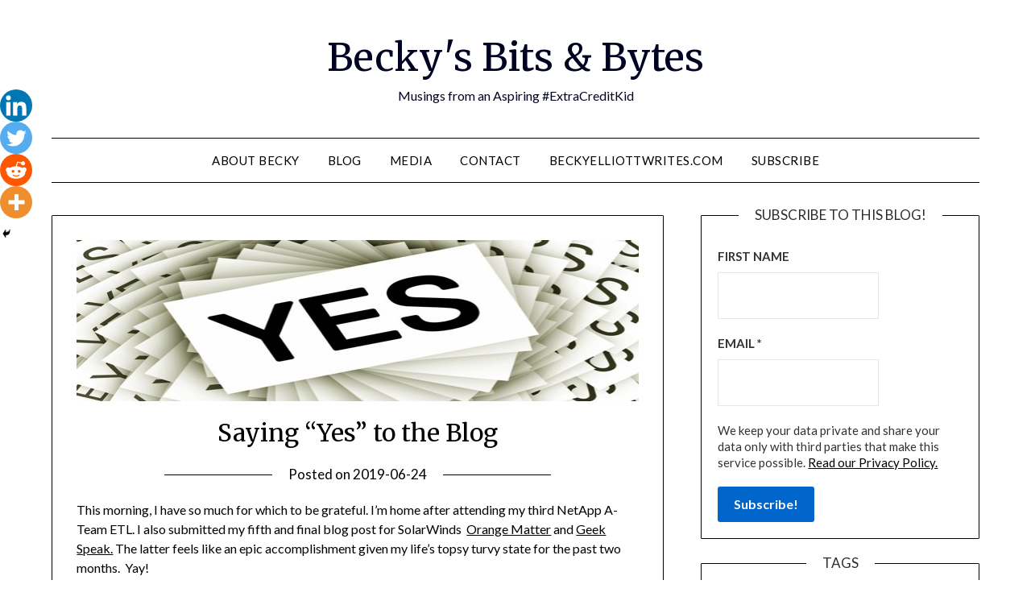

--- FILE ---
content_type: text/html; charset=UTF-8
request_url: https://beckyelliott.com/2019/06/24/saying-yes-to-the-blog/
body_size: 16855
content:
<!doctype html>
<html lang="en-US">
<head>
	<meta charset="UTF-8">
	<meta name="viewport" content="width=device-width, initial-scale=1">
	<link rel="profile" href="http://gmpg.org/xfn/11">
			<style type="text/css">
					.heateor_sss_button_instagram span.heateor_sss_svg,a.heateor_sss_instagram span.heateor_sss_svg{background:radial-gradient(circle at 30% 107%,#fdf497 0,#fdf497 5%,#fd5949 45%,#d6249f 60%,#285aeb 90%)}
											.heateor_sss_horizontal_sharing .heateor_sss_svg,.heateor_sss_standard_follow_icons_container .heateor_sss_svg{
							color: #fff;
						border-width: 0px;
			border-style: solid;
			border-color: transparent;
		}
					.heateor_sss_horizontal_sharing .heateorSssTCBackground{
				color:#666;
			}
					.heateor_sss_horizontal_sharing span.heateor_sss_svg:hover,.heateor_sss_standard_follow_icons_container span.heateor_sss_svg:hover{
						border-color: transparent;
		}
		.heateor_sss_vertical_sharing span.heateor_sss_svg,.heateor_sss_floating_follow_icons_container span.heateor_sss_svg{
							color: #fff;
						border-width: 0px;
			border-style: solid;
			border-color: transparent;
		}
				.heateor_sss_vertical_sharing .heateorSssTCBackground{
			color:#666;
		}
						.heateor_sss_vertical_sharing span.heateor_sss_svg:hover,.heateor_sss_floating_follow_icons_container span.heateor_sss_svg:hover{
						border-color: transparent;
		}
		@media screen and (max-width:783px) {.heateor_sss_vertical_sharing{display:none!important}}div.heateor_sss_mobile_footer{display:none;}@media screen and (max-width:783px){div.heateor_sss_bottom_sharing .heateorSssTCBackground{background-color:white}div.heateor_sss_bottom_sharing{width:100%!important;left:0!important;}div.heateor_sss_bottom_sharing a{width:25% !important;}div.heateor_sss_bottom_sharing .heateor_sss_svg{width: 100% !important;}div.heateor_sss_bottom_sharing div.heateorSssTotalShareCount{font-size:1em!important;line-height:28px!important}div.heateor_sss_bottom_sharing div.heateorSssTotalShareText{font-size:.7em!important;line-height:0px!important}div.heateor_sss_mobile_footer{display:block;height:40px;}.heateor_sss_bottom_sharing{padding:0!important;display:block!important;width:auto!important;bottom:-2px!important;top: auto!important;}.heateor_sss_bottom_sharing .heateor_sss_square_count{line-height:inherit;}.heateor_sss_bottom_sharing .heateorSssSharingArrow{display:none;}.heateor_sss_bottom_sharing .heateorSssTCBackground{margin-right:1.1em!important}}		</style>
		<meta name='robots' content='index, follow, max-image-preview:large, max-snippet:-1, max-video-preview:-1' />

	<!-- This site is optimized with the Yoast SEO plugin v20.6 - https://yoast.com/wordpress/plugins/seo/ -->
	<title>Saying &quot;Yes&quot; to the Blog | Becky&#039;s Bits &amp; Bytes</title>
	<meta name="description" content="Inspired by others, Becky finally said &quot;yes&quot; to writing blog posts for SolarWinds." />
	<link rel="canonical" href="https://beckyelliott.com/2019/06/24/saying-yes-to-the-blog/" />
	<meta property="og:locale" content="en_US" />
	<meta property="og:type" content="article" />
	<meta property="og:title" content="Saying &quot;Yes&quot; to the Blog | Becky&#039;s Bits &amp; Bytes" />
	<meta property="og:description" content="Inspired by others, Becky finally said &quot;yes&quot; to writing blog posts for SolarWinds." />
	<meta property="og:url" content="https://beckyelliott.com/2019/06/24/saying-yes-to-the-blog/" />
	<meta property="og:site_name" content="Becky&#039;s Bits &amp; Bytes" />
	<meta property="article:published_time" content="2019-06-24T12:54:31+00:00" />
	<meta property="article:modified_time" content="2019-09-10T01:15:08+00:00" />
	<meta property="og:image" content="https://beckyelliott.com/wp-content/uploads/2019/06/blog_yes.jpg" />
	<meta property="og:image:width" content="700" />
	<meta property="og:image:height" content="200" />
	<meta property="og:image:type" content="image/jpeg" />
	<meta name="author" content="Becky Elliott" />
	<meta name="twitter:card" content="summary_large_image" />
	<meta name="twitter:creator" content="@beckylelliott" />
	<meta name="twitter:site" content="@beckylelliott" />
	<meta name="twitter:label1" content="Written by" />
	<meta name="twitter:data1" content="Becky Elliott" />
	<meta name="twitter:label2" content="Est. reading time" />
	<meta name="twitter:data2" content="1 minute" />
	<script type="application/ld+json" class="yoast-schema-graph">{"@context":"https://schema.org","@graph":[{"@type":"Article","@id":"https://beckyelliott.com/2019/06/24/saying-yes-to-the-blog/#article","isPartOf":{"@id":"https://beckyelliott.com/2019/06/24/saying-yes-to-the-blog/"},"author":{"name":"Becky Elliott","@id":"http://65.109.74.85:80/#/schema/person/9cd71c2e5b52f2c3ecc28ce2afa63ad0"},"headline":"Saying &#8220;Yes&#8221; to the Blog","datePublished":"2019-06-24T12:54:31+00:00","dateModified":"2019-09-10T01:15:08+00:00","mainEntityOfPage":{"@id":"https://beckyelliott.com/2019/06/24/saying-yes-to-the-blog/"},"wordCount":231,"publisher":{"@id":"http://65.109.74.85:80/#/schema/person/9cd71c2e5b52f2c3ecc28ce2afa63ad0"},"image":{"@id":"https://beckyelliott.com/2019/06/24/saying-yes-to-the-blog/#primaryimage"},"thumbnailUrl":"https://beckyelliott.com/wp-content/uploads/2019/06/blog_yes.jpg","articleSection":["Blogging","Tech"],"inLanguage":"en-US"},{"@type":"WebPage","@id":"https://beckyelliott.com/2019/06/24/saying-yes-to-the-blog/","url":"https://beckyelliott.com/2019/06/24/saying-yes-to-the-blog/","name":"Saying \"Yes\" to the Blog | Becky&#039;s Bits &amp; Bytes","isPartOf":{"@id":"http://65.109.74.85:80/#website"},"primaryImageOfPage":{"@id":"https://beckyelliott.com/2019/06/24/saying-yes-to-the-blog/#primaryimage"},"image":{"@id":"https://beckyelliott.com/2019/06/24/saying-yes-to-the-blog/#primaryimage"},"thumbnailUrl":"https://beckyelliott.com/wp-content/uploads/2019/06/blog_yes.jpg","datePublished":"2019-06-24T12:54:31+00:00","dateModified":"2019-09-10T01:15:08+00:00","description":"Inspired by others, Becky finally said \"yes\" to writing blog posts for SolarWinds.","breadcrumb":{"@id":"https://beckyelliott.com/2019/06/24/saying-yes-to-the-blog/#breadcrumb"},"inLanguage":"en-US","potentialAction":[{"@type":"ReadAction","target":["https://beckyelliott.com/2019/06/24/saying-yes-to-the-blog/"]}]},{"@type":"ImageObject","inLanguage":"en-US","@id":"https://beckyelliott.com/2019/06/24/saying-yes-to-the-blog/#primaryimage","url":"https://beckyelliott.com/wp-content/uploads/2019/06/blog_yes.jpg","contentUrl":"https://beckyelliott.com/wp-content/uploads/2019/06/blog_yes.jpg","width":700,"height":200},{"@type":"BreadcrumbList","@id":"https://beckyelliott.com/2019/06/24/saying-yes-to-the-blog/#breadcrumb","itemListElement":[{"@type":"ListItem","position":1,"name":"Home","item":"http://65.109.74.85:80/"},{"@type":"ListItem","position":2,"name":"Saying &#8220;Yes&#8221; to the Blog"}]},{"@type":"WebSite","@id":"http://65.109.74.85:80/#website","url":"http://65.109.74.85:80/","name":"Becky&#039;s Bits and Bytes","description":"Musings from an Aspiring #ExtraCreditKid","publisher":{"@id":"http://65.109.74.85:80/#/schema/person/9cd71c2e5b52f2c3ecc28ce2afa63ad0"},"potentialAction":[{"@type":"SearchAction","target":{"@type":"EntryPoint","urlTemplate":"http://65.109.74.85:80/?s={search_term_string}"},"query-input":"required name=search_term_string"}],"inLanguage":"en-US"},{"@type":["Person","Organization"],"@id":"http://65.109.74.85:80/#/schema/person/9cd71c2e5b52f2c3ecc28ce2afa63ad0","name":"Becky Elliott","image":{"@type":"ImageObject","inLanguage":"en-US","@id":"http://65.109.74.85:80/#/schema/person/image/","url":"https://secure.gravatar.com/avatar/bcb0a9ce72fdaaadeb7852461bb25eb1?s=96&d=mm&r=g","contentUrl":"https://secure.gravatar.com/avatar/bcb0a9ce72fdaaadeb7852461bb25eb1?s=96&d=mm&r=g","caption":"Becky Elliott"},"logo":{"@id":"http://65.109.74.85:80/#/schema/person/image/"},"description":"After dropping out of a liberal arts college that focused on reading and discussing the “Great Books”, Becky Elliott found her way to a career in IT. For 20+ years, she has held a number of roles in Dev and Ops, and the area in between the two. In working for organizations in which poor security practices can cost lives, she’s an ardent believer in integrating security through the entire design process. Becky holds a number of industry certifications including the Certified Information Systems Security Professional (CISSP).","sameAs":["https://twitter.com/beckylelliott"]}]}</script>
	<!-- / Yoast SEO plugin. -->


<link rel='dns-prefetch' href='//secure.gravatar.com' />
<link rel='dns-prefetch' href='//stats.wp.com' />
<link rel='dns-prefetch' href='//fonts.googleapis.com' />
<link rel='dns-prefetch' href='//v0.wordpress.com' />
<link rel='dns-prefetch' href='//widgets.wp.com' />
<link rel='dns-prefetch' href='//s0.wp.com' />
<link rel='dns-prefetch' href='//0.gravatar.com' />
<link rel='dns-prefetch' href='//1.gravatar.com' />
<link rel='dns-prefetch' href='//2.gravatar.com' />
<link rel='dns-prefetch' href='//c0.wp.com' />
<link rel="alternate" type="application/rss+xml" title="Becky&#039;s Bits &amp; Bytes &raquo; Feed" href="https://beckyelliott.com/feed/" />
<link rel="alternate" type="application/rss+xml" title="Becky&#039;s Bits &amp; Bytes &raquo; Comments Feed" href="https://beckyelliott.com/comments/feed/" />
<script type="text/javascript">
window._wpemojiSettings = {"baseUrl":"https:\/\/s.w.org\/images\/core\/emoji\/14.0.0\/72x72\/","ext":".png","svgUrl":"https:\/\/s.w.org\/images\/core\/emoji\/14.0.0\/svg\/","svgExt":".svg","source":{"concatemoji":"https:\/\/beckyelliott.com\/wp-includes\/js\/wp-emoji-release.min.js?ver=6.2.8"}};
/*! This file is auto-generated */
!function(e,a,t){var n,r,o,i=a.createElement("canvas"),p=i.getContext&&i.getContext("2d");function s(e,t){p.clearRect(0,0,i.width,i.height),p.fillText(e,0,0);e=i.toDataURL();return p.clearRect(0,0,i.width,i.height),p.fillText(t,0,0),e===i.toDataURL()}function c(e){var t=a.createElement("script");t.src=e,t.defer=t.type="text/javascript",a.getElementsByTagName("head")[0].appendChild(t)}for(o=Array("flag","emoji"),t.supports={everything:!0,everythingExceptFlag:!0},r=0;r<o.length;r++)t.supports[o[r]]=function(e){if(p&&p.fillText)switch(p.textBaseline="top",p.font="600 32px Arial",e){case"flag":return s("\ud83c\udff3\ufe0f\u200d\u26a7\ufe0f","\ud83c\udff3\ufe0f\u200b\u26a7\ufe0f")?!1:!s("\ud83c\uddfa\ud83c\uddf3","\ud83c\uddfa\u200b\ud83c\uddf3")&&!s("\ud83c\udff4\udb40\udc67\udb40\udc62\udb40\udc65\udb40\udc6e\udb40\udc67\udb40\udc7f","\ud83c\udff4\u200b\udb40\udc67\u200b\udb40\udc62\u200b\udb40\udc65\u200b\udb40\udc6e\u200b\udb40\udc67\u200b\udb40\udc7f");case"emoji":return!s("\ud83e\udef1\ud83c\udffb\u200d\ud83e\udef2\ud83c\udfff","\ud83e\udef1\ud83c\udffb\u200b\ud83e\udef2\ud83c\udfff")}return!1}(o[r]),t.supports.everything=t.supports.everything&&t.supports[o[r]],"flag"!==o[r]&&(t.supports.everythingExceptFlag=t.supports.everythingExceptFlag&&t.supports[o[r]]);t.supports.everythingExceptFlag=t.supports.everythingExceptFlag&&!t.supports.flag,t.DOMReady=!1,t.readyCallback=function(){t.DOMReady=!0},t.supports.everything||(n=function(){t.readyCallback()},a.addEventListener?(a.addEventListener("DOMContentLoaded",n,!1),e.addEventListener("load",n,!1)):(e.attachEvent("onload",n),a.attachEvent("onreadystatechange",function(){"complete"===a.readyState&&t.readyCallback()})),(e=t.source||{}).concatemoji?c(e.concatemoji):e.wpemoji&&e.twemoji&&(c(e.twemoji),c(e.wpemoji)))}(window,document,window._wpemojiSettings);
</script>
<style type="text/css">
img.wp-smiley,
img.emoji {
	display: inline !important;
	border: none !important;
	box-shadow: none !important;
	height: 1em !important;
	width: 1em !important;
	margin: 0 0.07em !important;
	vertical-align: -0.1em !important;
	background: none !important;
	padding: 0 !important;
}
</style>
	<link rel='stylesheet' id='mci-footnotes-jquery-tooltips-pagelayout-none-css' href='https://beckyelliott.com/wp-content/plugins/footnotes/css/footnotes-jqttbrpl0.min.css?ver=2.7.3' type='text/css' media='all' />
<link rel='stylesheet' id='wp-block-library-css' href='https://c0.wp.com/c/6.2.8/wp-includes/css/dist/block-library/style.min.css' type='text/css' media='all' />
<style id='wp-block-library-inline-css' type='text/css'>
.has-text-align-justify{text-align:justify;}
</style>
<link rel='stylesheet' id='jetpack-videopress-video-block-view-css' href='https://beckyelliott.com/wp-content/plugins/jetpack/jetpack_vendor/automattic/jetpack-videopress/build/block-editor/blocks/video/view.css?minify=false&#038;ver=317afd605f368082816f' type='text/css' media='all' />
<link rel='stylesheet' id='mediaelement-css' href='https://c0.wp.com/c/6.2.8/wp-includes/js/mediaelement/mediaelementplayer-legacy.min.css' type='text/css' media='all' />
<link rel='stylesheet' id='wp-mediaelement-css' href='https://c0.wp.com/c/6.2.8/wp-includes/js/mediaelement/wp-mediaelement.min.css' type='text/css' media='all' />
<link rel='stylesheet' id='classic-theme-styles-css' href='https://c0.wp.com/c/6.2.8/wp-includes/css/classic-themes.min.css' type='text/css' media='all' />
<style id='global-styles-inline-css' type='text/css'>
body{--wp--preset--color--black: #000000;--wp--preset--color--cyan-bluish-gray: #abb8c3;--wp--preset--color--white: #ffffff;--wp--preset--color--pale-pink: #f78da7;--wp--preset--color--vivid-red: #cf2e2e;--wp--preset--color--luminous-vivid-orange: #ff6900;--wp--preset--color--luminous-vivid-amber: #fcb900;--wp--preset--color--light-green-cyan: #7bdcb5;--wp--preset--color--vivid-green-cyan: #00d084;--wp--preset--color--pale-cyan-blue: #8ed1fc;--wp--preset--color--vivid-cyan-blue: #0693e3;--wp--preset--color--vivid-purple: #9b51e0;--wp--preset--gradient--vivid-cyan-blue-to-vivid-purple: linear-gradient(135deg,rgba(6,147,227,1) 0%,rgb(155,81,224) 100%);--wp--preset--gradient--light-green-cyan-to-vivid-green-cyan: linear-gradient(135deg,rgb(122,220,180) 0%,rgb(0,208,130) 100%);--wp--preset--gradient--luminous-vivid-amber-to-luminous-vivid-orange: linear-gradient(135deg,rgba(252,185,0,1) 0%,rgba(255,105,0,1) 100%);--wp--preset--gradient--luminous-vivid-orange-to-vivid-red: linear-gradient(135deg,rgba(255,105,0,1) 0%,rgb(207,46,46) 100%);--wp--preset--gradient--very-light-gray-to-cyan-bluish-gray: linear-gradient(135deg,rgb(238,238,238) 0%,rgb(169,184,195) 100%);--wp--preset--gradient--cool-to-warm-spectrum: linear-gradient(135deg,rgb(74,234,220) 0%,rgb(151,120,209) 20%,rgb(207,42,186) 40%,rgb(238,44,130) 60%,rgb(251,105,98) 80%,rgb(254,248,76) 100%);--wp--preset--gradient--blush-light-purple: linear-gradient(135deg,rgb(255,206,236) 0%,rgb(152,150,240) 100%);--wp--preset--gradient--blush-bordeaux: linear-gradient(135deg,rgb(254,205,165) 0%,rgb(254,45,45) 50%,rgb(107,0,62) 100%);--wp--preset--gradient--luminous-dusk: linear-gradient(135deg,rgb(255,203,112) 0%,rgb(199,81,192) 50%,rgb(65,88,208) 100%);--wp--preset--gradient--pale-ocean: linear-gradient(135deg,rgb(255,245,203) 0%,rgb(182,227,212) 50%,rgb(51,167,181) 100%);--wp--preset--gradient--electric-grass: linear-gradient(135deg,rgb(202,248,128) 0%,rgb(113,206,126) 100%);--wp--preset--gradient--midnight: linear-gradient(135deg,rgb(2,3,129) 0%,rgb(40,116,252) 100%);--wp--preset--duotone--dark-grayscale: url('#wp-duotone-dark-grayscale');--wp--preset--duotone--grayscale: url('#wp-duotone-grayscale');--wp--preset--duotone--purple-yellow: url('#wp-duotone-purple-yellow');--wp--preset--duotone--blue-red: url('#wp-duotone-blue-red');--wp--preset--duotone--midnight: url('#wp-duotone-midnight');--wp--preset--duotone--magenta-yellow: url('#wp-duotone-magenta-yellow');--wp--preset--duotone--purple-green: url('#wp-duotone-purple-green');--wp--preset--duotone--blue-orange: url('#wp-duotone-blue-orange');--wp--preset--font-size--small: 13px;--wp--preset--font-size--medium: 20px;--wp--preset--font-size--large: 36px;--wp--preset--font-size--x-large: 42px;--wp--preset--spacing--20: 0.44rem;--wp--preset--spacing--30: 0.67rem;--wp--preset--spacing--40: 1rem;--wp--preset--spacing--50: 1.5rem;--wp--preset--spacing--60: 2.25rem;--wp--preset--spacing--70: 3.38rem;--wp--preset--spacing--80: 5.06rem;--wp--preset--shadow--natural: 6px 6px 9px rgba(0, 0, 0, 0.2);--wp--preset--shadow--deep: 12px 12px 50px rgba(0, 0, 0, 0.4);--wp--preset--shadow--sharp: 6px 6px 0px rgba(0, 0, 0, 0.2);--wp--preset--shadow--outlined: 6px 6px 0px -3px rgba(255, 255, 255, 1), 6px 6px rgba(0, 0, 0, 1);--wp--preset--shadow--crisp: 6px 6px 0px rgba(0, 0, 0, 1);}:where(.is-layout-flex){gap: 0.5em;}body .is-layout-flow > .alignleft{float: left;margin-inline-start: 0;margin-inline-end: 2em;}body .is-layout-flow > .alignright{float: right;margin-inline-start: 2em;margin-inline-end: 0;}body .is-layout-flow > .aligncenter{margin-left: auto !important;margin-right: auto !important;}body .is-layout-constrained > .alignleft{float: left;margin-inline-start: 0;margin-inline-end: 2em;}body .is-layout-constrained > .alignright{float: right;margin-inline-start: 2em;margin-inline-end: 0;}body .is-layout-constrained > .aligncenter{margin-left: auto !important;margin-right: auto !important;}body .is-layout-constrained > :where(:not(.alignleft):not(.alignright):not(.alignfull)){max-width: var(--wp--style--global--content-size);margin-left: auto !important;margin-right: auto !important;}body .is-layout-constrained > .alignwide{max-width: var(--wp--style--global--wide-size);}body .is-layout-flex{display: flex;}body .is-layout-flex{flex-wrap: wrap;align-items: center;}body .is-layout-flex > *{margin: 0;}:where(.wp-block-columns.is-layout-flex){gap: 2em;}.has-black-color{color: var(--wp--preset--color--black) !important;}.has-cyan-bluish-gray-color{color: var(--wp--preset--color--cyan-bluish-gray) !important;}.has-white-color{color: var(--wp--preset--color--white) !important;}.has-pale-pink-color{color: var(--wp--preset--color--pale-pink) !important;}.has-vivid-red-color{color: var(--wp--preset--color--vivid-red) !important;}.has-luminous-vivid-orange-color{color: var(--wp--preset--color--luminous-vivid-orange) !important;}.has-luminous-vivid-amber-color{color: var(--wp--preset--color--luminous-vivid-amber) !important;}.has-light-green-cyan-color{color: var(--wp--preset--color--light-green-cyan) !important;}.has-vivid-green-cyan-color{color: var(--wp--preset--color--vivid-green-cyan) !important;}.has-pale-cyan-blue-color{color: var(--wp--preset--color--pale-cyan-blue) !important;}.has-vivid-cyan-blue-color{color: var(--wp--preset--color--vivid-cyan-blue) !important;}.has-vivid-purple-color{color: var(--wp--preset--color--vivid-purple) !important;}.has-black-background-color{background-color: var(--wp--preset--color--black) !important;}.has-cyan-bluish-gray-background-color{background-color: var(--wp--preset--color--cyan-bluish-gray) !important;}.has-white-background-color{background-color: var(--wp--preset--color--white) !important;}.has-pale-pink-background-color{background-color: var(--wp--preset--color--pale-pink) !important;}.has-vivid-red-background-color{background-color: var(--wp--preset--color--vivid-red) !important;}.has-luminous-vivid-orange-background-color{background-color: var(--wp--preset--color--luminous-vivid-orange) !important;}.has-luminous-vivid-amber-background-color{background-color: var(--wp--preset--color--luminous-vivid-amber) !important;}.has-light-green-cyan-background-color{background-color: var(--wp--preset--color--light-green-cyan) !important;}.has-vivid-green-cyan-background-color{background-color: var(--wp--preset--color--vivid-green-cyan) !important;}.has-pale-cyan-blue-background-color{background-color: var(--wp--preset--color--pale-cyan-blue) !important;}.has-vivid-cyan-blue-background-color{background-color: var(--wp--preset--color--vivid-cyan-blue) !important;}.has-vivid-purple-background-color{background-color: var(--wp--preset--color--vivid-purple) !important;}.has-black-border-color{border-color: var(--wp--preset--color--black) !important;}.has-cyan-bluish-gray-border-color{border-color: var(--wp--preset--color--cyan-bluish-gray) !important;}.has-white-border-color{border-color: var(--wp--preset--color--white) !important;}.has-pale-pink-border-color{border-color: var(--wp--preset--color--pale-pink) !important;}.has-vivid-red-border-color{border-color: var(--wp--preset--color--vivid-red) !important;}.has-luminous-vivid-orange-border-color{border-color: var(--wp--preset--color--luminous-vivid-orange) !important;}.has-luminous-vivid-amber-border-color{border-color: var(--wp--preset--color--luminous-vivid-amber) !important;}.has-light-green-cyan-border-color{border-color: var(--wp--preset--color--light-green-cyan) !important;}.has-vivid-green-cyan-border-color{border-color: var(--wp--preset--color--vivid-green-cyan) !important;}.has-pale-cyan-blue-border-color{border-color: var(--wp--preset--color--pale-cyan-blue) !important;}.has-vivid-cyan-blue-border-color{border-color: var(--wp--preset--color--vivid-cyan-blue) !important;}.has-vivid-purple-border-color{border-color: var(--wp--preset--color--vivid-purple) !important;}.has-vivid-cyan-blue-to-vivid-purple-gradient-background{background: var(--wp--preset--gradient--vivid-cyan-blue-to-vivid-purple) !important;}.has-light-green-cyan-to-vivid-green-cyan-gradient-background{background: var(--wp--preset--gradient--light-green-cyan-to-vivid-green-cyan) !important;}.has-luminous-vivid-amber-to-luminous-vivid-orange-gradient-background{background: var(--wp--preset--gradient--luminous-vivid-amber-to-luminous-vivid-orange) !important;}.has-luminous-vivid-orange-to-vivid-red-gradient-background{background: var(--wp--preset--gradient--luminous-vivid-orange-to-vivid-red) !important;}.has-very-light-gray-to-cyan-bluish-gray-gradient-background{background: var(--wp--preset--gradient--very-light-gray-to-cyan-bluish-gray) !important;}.has-cool-to-warm-spectrum-gradient-background{background: var(--wp--preset--gradient--cool-to-warm-spectrum) !important;}.has-blush-light-purple-gradient-background{background: var(--wp--preset--gradient--blush-light-purple) !important;}.has-blush-bordeaux-gradient-background{background: var(--wp--preset--gradient--blush-bordeaux) !important;}.has-luminous-dusk-gradient-background{background: var(--wp--preset--gradient--luminous-dusk) !important;}.has-pale-ocean-gradient-background{background: var(--wp--preset--gradient--pale-ocean) !important;}.has-electric-grass-gradient-background{background: var(--wp--preset--gradient--electric-grass) !important;}.has-midnight-gradient-background{background: var(--wp--preset--gradient--midnight) !important;}.has-small-font-size{font-size: var(--wp--preset--font-size--small) !important;}.has-medium-font-size{font-size: var(--wp--preset--font-size--medium) !important;}.has-large-font-size{font-size: var(--wp--preset--font-size--large) !important;}.has-x-large-font-size{font-size: var(--wp--preset--font-size--x-large) !important;}
.wp-block-navigation a:where(:not(.wp-element-button)){color: inherit;}
:where(.wp-block-columns.is-layout-flex){gap: 2em;}
.wp-block-pullquote{font-size: 1.5em;line-height: 1.6;}
</style>
<link rel='stylesheet' id='foobox-free-min-css' href='https://beckyelliott.com/wp-content/plugins/foobox-image-lightbox/free/css/foobox.free.min.css?ver=2.7.25' type='text/css' media='all' />
<link rel='stylesheet' id='font-awesome-css' href='https://beckyelliott.com/wp-content/themes/minimalistblogger/css/font-awesome.min.css?ver=6.2.8' type='text/css' media='all' />
<link rel='stylesheet' id='minimalistblogger-style-css' href='https://beckyelliott.com/wp-content/themes/minimalistblogger/style.css?ver=6.2.8' type='text/css' media='all' />
<style id='minimalistblogger-style-inline-css' type='text/css'>
.byline { clip: rect(1px, 1px, 1px, 1px); height: 1px; position: absolute; overflow: hidden; width: 1px; }
</style>
<link rel='stylesheet' id='minimalistblogger-google-fonts-css' href='//fonts.googleapis.com/css?family=Lato%3A300%2C400%2C700%2C900%7CMerriweather%3A400%2C700&#038;ver=6.2.8' type='text/css' media='all' />
<link rel='stylesheet' id='tablepress-default-css' href='https://beckyelliott.com/wp-content/tablepress-combined.min.css?ver=7' type='text/css' media='all' />
<link rel='stylesheet' id='heateor_sss_frontend_css-css' href='https://beckyelliott.com/wp-content/plugins/sassy-social-share/public/css/sassy-social-share-public.css?ver=3.3.51' type='text/css' media='all' />
<link rel='stylesheet' id='wp-affiliate-disclosure-css' href='https://beckyelliott.com/wp-content/plugins/wp-affiliate-disclosure/assets/css/core.css?ver=1.2.10' type='text/css' media='all' />
<link rel='stylesheet' id='popupaoc-public-style-css' href='https://beckyelliott.com/wp-content/plugins/popup-anything-on-click/assets/css/popupaoc-public.css?ver=2.5' type='text/css' media='all' />
<link rel='stylesheet' id='social-logos-css' href='https://c0.wp.com/p/jetpack/12.1.2/_inc/social-logos/social-logos.min.css' type='text/css' media='all' />
<link rel='stylesheet' id='jetpack_css-css' href='https://c0.wp.com/p/jetpack/12.1.2/css/jetpack.css' type='text/css' media='all' />
<script type='text/javascript' src='https://c0.wp.com/c/6.2.8/wp-includes/js/jquery/jquery.min.js' id='jquery-core-js'></script>
<script type='text/javascript' src='https://c0.wp.com/c/6.2.8/wp-includes/js/jquery/jquery-migrate.min.js' id='jquery-migrate-js'></script>
<script type='text/javascript' src='https://beckyelliott.com/wp-content/plugins/footnotes/js/jquery.tools.min.js?ver=1.2.7.redacted.2' id='mci-footnotes-jquery-tools-js'></script>
<script type='text/javascript' id='foobox-free-min-js-before'>
/* Run FooBox FREE (v2.7.25) */
var FOOBOX = window.FOOBOX = {
	ready: true,
	disableOthers: false,
	o: {wordpress: { enabled: true }, countMessage:'image %index of %total', captions: { dataTitle: ["captionTitle","title"], dataDesc: ["captionDesc","description"] }, excludes:'.fbx-link,.nofoobox,.nolightbox,a[href*="pinterest.com/pin/create/button/"]', affiliate : { enabled: false }},
	selectors: [
		".foogallery-container.foogallery-lightbox-foobox", ".foogallery-container.foogallery-lightbox-foobox-free", ".gallery", ".wp-block-gallery", ".wp-caption", ".wp-block-image", "a:has(img[class*=wp-image-])", ".foobox"
	],
	pre: function( $ ){
		// Custom JavaScript (Pre)
		
	},
	post: function( $ ){
		// Custom JavaScript (Post)
		
		// Custom Captions Code
		
	},
	custom: function( $ ){
		// Custom Extra JS
		
	}
};
</script>
<script type='text/javascript' src='https://beckyelliott.com/wp-content/plugins/foobox-image-lightbox/free/js/foobox.free.min.js?ver=2.7.25' id='foobox-free-min-js'></script>
<link rel="https://api.w.org/" href="https://beckyelliott.com/wp-json/" /><link rel="alternate" type="application/json" href="https://beckyelliott.com/wp-json/wp/v2/posts/558" /><link rel="EditURI" type="application/rsd+xml" title="RSD" href="https://beckyelliott.com/xmlrpc.php?rsd" />
<link rel="wlwmanifest" type="application/wlwmanifest+xml" href="https://beckyelliott.com/wp-includes/wlwmanifest.xml" />
<meta name="generator" content="WordPress 6.2.8" />
<link rel='shortlink' href='https://wp.me/pbcyqB-90' />
<link rel="alternate" type="application/json+oembed" href="https://beckyelliott.com/wp-json/oembed/1.0/embed?url=https%3A%2F%2Fbeckyelliott.com%2F2019%2F06%2F24%2Fsaying-yes-to-the-blog%2F" />
<link rel="alternate" type="text/xml+oembed" href="https://beckyelliott.com/wp-json/oembed/1.0/embed?url=https%3A%2F%2Fbeckyelliott.com%2F2019%2F06%2F24%2Fsaying-yes-to-the-blog%2F&#038;format=xml" />
<script async src="https://www.googletagmanager.com/gtag/js?id=UA-154757212-1" type="text/javascript"></script><script type="text/javascript">window.dataLayer = window.dataLayer || [];function gtag(){dataLayer.push(arguments);}gtag('js', new Date());gtag('config', 'UA-154757212-1');</script>	<style>img#wpstats{display:none}</style>
		
		<style type="text/css">
		body, 
		.site, 
		.swidgets-wrap h3, 
		.post-data-text { background: ; }
		
		.site-title a, 
		.site-description { color: ; }
		
		.sheader { background:  }
		</style>
		<link rel="icon" href="https://beckyelliott.com/wp-content/uploads/2016/10/cropped-cropped-14492606_10207128482147160_2807212834360098900_n-2-32x32.jpg" sizes="32x32" />
<link rel="icon" href="https://beckyelliott.com/wp-content/uploads/2016/10/cropped-cropped-14492606_10207128482147160_2807212834360098900_n-2-192x192.jpg" sizes="192x192" />
<link rel="apple-touch-icon" href="https://beckyelliott.com/wp-content/uploads/2016/10/cropped-cropped-14492606_10207128482147160_2807212834360098900_n-2-180x180.jpg" />
<meta name="msapplication-TileImage" content="https://beckyelliott.com/wp-content/uploads/2016/10/cropped-cropped-14492606_10207128482147160_2807212834360098900_n-2-270x270.jpg" />

<style type="text/css" media="all">
.footnotes_reference_container {margin-top: 24px !important; margin-bottom: 0px !important;}
.footnote_container_prepare > p {border-bottom: 1px solid #aaaaaa !important;}
.footnote_tooltip { font-size: 13px !important; color: #000000 !important; background-color: #ffffff !important; border-width: 1px !important; border-style: solid !important; border-color: #cccc99 !important; -webkit-box-shadow: 2px 2px 11px #666666; -moz-box-shadow: 2px 2px 11px #666666; box-shadow: 2px 2px 11px #666666; max-width: 450px !important;}


</style>
</head>

<body class="post-template-default single single-post postid-558 single-format-standard masthead-fixed author-hidden">
	 <svg xmlns="http://www.w3.org/2000/svg" viewBox="0 0 0 0" width="0" height="0" focusable="false" role="none" style="visibility: hidden; position: absolute; left: -9999px; overflow: hidden;" ><defs><filter id="wp-duotone-dark-grayscale"><feColorMatrix color-interpolation-filters="sRGB" type="matrix" values=" .299 .587 .114 0 0 .299 .587 .114 0 0 .299 .587 .114 0 0 .299 .587 .114 0 0 " /><feComponentTransfer color-interpolation-filters="sRGB" ><feFuncR type="table" tableValues="0 0.49803921568627" /><feFuncG type="table" tableValues="0 0.49803921568627" /><feFuncB type="table" tableValues="0 0.49803921568627" /><feFuncA type="table" tableValues="1 1" /></feComponentTransfer><feComposite in2="SourceGraphic" operator="in" /></filter></defs></svg><svg xmlns="http://www.w3.org/2000/svg" viewBox="0 0 0 0" width="0" height="0" focusable="false" role="none" style="visibility: hidden; position: absolute; left: -9999px; overflow: hidden;" ><defs><filter id="wp-duotone-grayscale"><feColorMatrix color-interpolation-filters="sRGB" type="matrix" values=" .299 .587 .114 0 0 .299 .587 .114 0 0 .299 .587 .114 0 0 .299 .587 .114 0 0 " /><feComponentTransfer color-interpolation-filters="sRGB" ><feFuncR type="table" tableValues="0 1" /><feFuncG type="table" tableValues="0 1" /><feFuncB type="table" tableValues="0 1" /><feFuncA type="table" tableValues="1 1" /></feComponentTransfer><feComposite in2="SourceGraphic" operator="in" /></filter></defs></svg><svg xmlns="http://www.w3.org/2000/svg" viewBox="0 0 0 0" width="0" height="0" focusable="false" role="none" style="visibility: hidden; position: absolute; left: -9999px; overflow: hidden;" ><defs><filter id="wp-duotone-purple-yellow"><feColorMatrix color-interpolation-filters="sRGB" type="matrix" values=" .299 .587 .114 0 0 .299 .587 .114 0 0 .299 .587 .114 0 0 .299 .587 .114 0 0 " /><feComponentTransfer color-interpolation-filters="sRGB" ><feFuncR type="table" tableValues="0.54901960784314 0.98823529411765" /><feFuncG type="table" tableValues="0 1" /><feFuncB type="table" tableValues="0.71764705882353 0.25490196078431" /><feFuncA type="table" tableValues="1 1" /></feComponentTransfer><feComposite in2="SourceGraphic" operator="in" /></filter></defs></svg><svg xmlns="http://www.w3.org/2000/svg" viewBox="0 0 0 0" width="0" height="0" focusable="false" role="none" style="visibility: hidden; position: absolute; left: -9999px; overflow: hidden;" ><defs><filter id="wp-duotone-blue-red"><feColorMatrix color-interpolation-filters="sRGB" type="matrix" values=" .299 .587 .114 0 0 .299 .587 .114 0 0 .299 .587 .114 0 0 .299 .587 .114 0 0 " /><feComponentTransfer color-interpolation-filters="sRGB" ><feFuncR type="table" tableValues="0 1" /><feFuncG type="table" tableValues="0 0.27843137254902" /><feFuncB type="table" tableValues="0.5921568627451 0.27843137254902" /><feFuncA type="table" tableValues="1 1" /></feComponentTransfer><feComposite in2="SourceGraphic" operator="in" /></filter></defs></svg><svg xmlns="http://www.w3.org/2000/svg" viewBox="0 0 0 0" width="0" height="0" focusable="false" role="none" style="visibility: hidden; position: absolute; left: -9999px; overflow: hidden;" ><defs><filter id="wp-duotone-midnight"><feColorMatrix color-interpolation-filters="sRGB" type="matrix" values=" .299 .587 .114 0 0 .299 .587 .114 0 0 .299 .587 .114 0 0 .299 .587 .114 0 0 " /><feComponentTransfer color-interpolation-filters="sRGB" ><feFuncR type="table" tableValues="0 0" /><feFuncG type="table" tableValues="0 0.64705882352941" /><feFuncB type="table" tableValues="0 1" /><feFuncA type="table" tableValues="1 1" /></feComponentTransfer><feComposite in2="SourceGraphic" operator="in" /></filter></defs></svg><svg xmlns="http://www.w3.org/2000/svg" viewBox="0 0 0 0" width="0" height="0" focusable="false" role="none" style="visibility: hidden; position: absolute; left: -9999px; overflow: hidden;" ><defs><filter id="wp-duotone-magenta-yellow"><feColorMatrix color-interpolation-filters="sRGB" type="matrix" values=" .299 .587 .114 0 0 .299 .587 .114 0 0 .299 .587 .114 0 0 .299 .587 .114 0 0 " /><feComponentTransfer color-interpolation-filters="sRGB" ><feFuncR type="table" tableValues="0.78039215686275 1" /><feFuncG type="table" tableValues="0 0.94901960784314" /><feFuncB type="table" tableValues="0.35294117647059 0.47058823529412" /><feFuncA type="table" tableValues="1 1" /></feComponentTransfer><feComposite in2="SourceGraphic" operator="in" /></filter></defs></svg><svg xmlns="http://www.w3.org/2000/svg" viewBox="0 0 0 0" width="0" height="0" focusable="false" role="none" style="visibility: hidden; position: absolute; left: -9999px; overflow: hidden;" ><defs><filter id="wp-duotone-purple-green"><feColorMatrix color-interpolation-filters="sRGB" type="matrix" values=" .299 .587 .114 0 0 .299 .587 .114 0 0 .299 .587 .114 0 0 .299 .587 .114 0 0 " /><feComponentTransfer color-interpolation-filters="sRGB" ><feFuncR type="table" tableValues="0.65098039215686 0.40392156862745" /><feFuncG type="table" tableValues="0 1" /><feFuncB type="table" tableValues="0.44705882352941 0.4" /><feFuncA type="table" tableValues="1 1" /></feComponentTransfer><feComposite in2="SourceGraphic" operator="in" /></filter></defs></svg><svg xmlns="http://www.w3.org/2000/svg" viewBox="0 0 0 0" width="0" height="0" focusable="false" role="none" style="visibility: hidden; position: absolute; left: -9999px; overflow: hidden;" ><defs><filter id="wp-duotone-blue-orange"><feColorMatrix color-interpolation-filters="sRGB" type="matrix" values=" .299 .587 .114 0 0 .299 .587 .114 0 0 .299 .587 .114 0 0 .299 .587 .114 0 0 " /><feComponentTransfer color-interpolation-filters="sRGB" ><feFuncR type="table" tableValues="0.098039215686275 1" /><feFuncG type="table" tableValues="0 0.66274509803922" /><feFuncB type="table" tableValues="0.84705882352941 0.41960784313725" /><feFuncA type="table" tableValues="1 1" /></feComponentTransfer><feComposite in2="SourceGraphic" operator="in" /></filter></defs></svg><a class="skip-link screen-reader-text" href="#content">Skip to content</a>
	<div id="page" class="site">

		<header id="masthead" class="sheader site-header clearfix">
			<div class="content-wrap">
							<div class="site-branding">
				<!-- If frontpage, make title h1 -->
							<p class="site-title"><a href="https://beckyelliott.com/" rel="home">Becky&#039;s Bits &amp; Bytes</a></p>
						<p class="site-description">Musings from an Aspiring #ExtraCreditKid</p>
					</div>
			</div>
	<nav id="primary-site-navigation" class="primary-menu main-navigation clearfix">
		<a href="#" id="pull" class="smenu-hide toggle-mobile-menu menu-toggle" aria-controls="secondary-menu" aria-expanded="false">Menu</a>
		<div class="content-wrap text-center">
			<div class="center-main-menu">
				<div class="menu-primarylinks-container"><ul id="primary-menu" class="pmenu"><li id="menu-item-23" class="menu-item menu-item-type-post_type menu-item-object-page menu-item-home menu-item-23"><a href="https://beckyelliott.com/about-becky/">About Becky</a></li>
<li id="menu-item-1676" class="menu-item menu-item-type-post_type menu-item-object-page menu-item-1676"><a href="https://beckyelliott.com/blogs/">Blog</a></li>
<li id="menu-item-1684" class="menu-item menu-item-type-post_type menu-item-object-page menu-item-1684"><a href="https://beckyelliott.com/media/">Media</a></li>
<li id="menu-item-627" class="menu-item menu-item-type-post_type menu-item-object-page menu-item-627"><a href="https://beckyelliott.com/contact/">Contact</a></li>
<li id="menu-item-1207" class="menu-item menu-item-type-custom menu-item-object-custom menu-item-1207"><a href="http://beckyelliottwrites.com">BeckyElliottWrites.com</a></li>
<li id="menu-item-1582" class="menu-item menu-item-type-post_type menu-item-object-page menu-item-1582"><a href="https://beckyelliott.com/subscribe/">Subscribe</a></li>
</ul></div>				</div>
			</div>
		</nav>
		<div class="super-menu clearfix">
			<div class="super-menu-inner">
				<a href="#" id="pull" class="toggle-mobile-menu menu-toggle" aria-controls="secondary-menu" aria-expanded="false">Menu</a>
			</div>
		</div>
		<div id="mobile-menu-overlay"></div>
	</header>

	
<div class="content-wrap">
	<div class="header-widgets-wrapper">
		
	
</div>
</div>

<div id="content" class="site-content clearfix">
	<div class="content-wrap">

	<div id="primary" class="featured-content content-area">
		<main id="main" class="site-main">

		
<article id="post-558" class="posts-entry fbox post-558 post type-post status-publish format-standard has-post-thumbnail hentry category-blogging category-tech">
				<div class="featured-thumbnail">
			<a href="https://beckyelliott.com/2019/06/24/saying-yes-to-the-blog/" rel="bookmark"><img width="700" height="200" src="https://beckyelliott.com/wp-content/uploads/2019/06/blog_yes.jpg" class="attachment-minimalistblogger-slider size-minimalistblogger-slider wp-post-image" alt="" decoding="async" srcset="https://beckyelliott.com/wp-content/uploads/2019/06/blog_yes.jpg 700w, https://beckyelliott.com/wp-content/uploads/2019/06/blog_yes-420x120.jpg 420w, https://beckyelliott.com/wp-content/uploads/2019/06/blog_yes-604x173.jpg 604w" sizes="(max-width: 700px) 100vw, 700px" /></a>
		</div>
		<header class="entry-header">
		<h1 class="entry-title">Saying &#8220;Yes&#8221; to the Blog</h1>		<div class="entry-meta">
			<div class="blog-data-wrapper">
				<div class="post-data-divider"></div>
				<div class="post-data-positioning">
					<div class="post-data-text">
						<span class="posted-on">Posted on <a href="https://beckyelliott.com/2019/06/24/saying-yes-to-the-blog/" rel="bookmark"><time class="entry-date published" datetime="2019-06-24T08:54:31-04:00">2019-06-24</time><time class="updated" datetime="2019-09-09T21:15:08-04:00">2019-09-09</time></a></span><span class="byline"> by <span class="author vcard"><a class="url fn n" href="https://beckyelliott.com/author/belliott/">Becky Elliott</a></span></span>					</div>
				</div>
			</div>
		</div><!-- .entry-meta -->
			</header><!-- .entry-header -->

	<div class="entry-content">
		<p>This morning, I have so much for which to be grateful. I’m home after attending my third NetApp A-Team ETL. I also submitted my fifth and final blog post for SolarWinds  <a href="https://orangematter.solarwinds.com/">Orange Matter</a> and <a href="https://thwack.solarwinds.com/community/solarwinds-community/geek-speak">Geek Speak.</a> The latter feels like an epic accomplishment given my life&#8217;s topsy turvy state for the past two months.  Yay!</p>
<p>On two other occasions, I declined offers to write blog posts for SolarWinds. Each time, a lack of faith in my ability to write with deadlines and fears about both my wordiness and worthiness led me to say “no.”</p>
<p>This final time, though, I was inspired by two NetApp A-Team members, <a href="https://orangematter.solarwinds.com/author/ruairi-mcbride/">Ruairi McBride</a>,  and <a href="https://orangematter.solarwinds.com/author/jason-benedicic/">Jason Benedicic.</a> Both of whom had recently published their own sets of fabulous posts for SolarWinds.</p>
<p>So, why shouldn&#8217;t I write those posts?! After all, I <a href="/blog/2019/03/28/answering-the-call/">blogged about how I wanted to write</a>, and the universe gave me the opportunity. So, I seized it.</p>
<p>&nbsp;</p>
<p>PS — Here are my posts that have been published thus far.</p>
<ul>
<li>When “Trust but Verify” Isn’t Enough: Life in a Zero Trust World <a href="https://orangematter.solarwinds.com/2019/05/22/when-trust-but-verify-isnt-enough-life-in-a-zero-trust-world/">https://orangematter.solarwinds.com/2019/05/22/when-trust-but-verify-isnt-enough-life-in-a-zero-trust-world/ </a></li>
<li>The Weakest (Security) Link Might Be You<br />
<a href="https://orangematter.solarwinds.com/2019/06/03/the-weakest-security-link-might-be-you/">https://orangematter.solarwinds.com/2019/06/03/the-weakest-security-link-might-be-you/</a></li>
<li>The Story Patching Tells<br />
<a href="https://orangematter.solarwinds.com/2019/06/14/the-story-patching-tells/">https://orangematter.solarwinds.com/2019/06/14/the-story-patching-tells/ </a></li>
<li>Logs, Logs, and More Logs<br />
<a href="https://orangematter.solarwinds.com/2019/07/01/logs-logs-and-more-logs-why-you-need-siem-and-how-to-make-it-more-effective/">https://orangematter.solarwinds.com/2019/07/01/logs-logs-and-more-logs-why-you-need-siem-and-how-to-make-it-more-effective/</a></li>
<li>Information Security: Defense-in-Depth Style<br />
<a href="https://orangematter.solarwinds.com/2019/07/15/information-security-defense-in-depth-style/">https://orangematter.solarwinds.com/2019/07/15/information-security-defense-in-depth-style/</a></li>
</ul>
<div class="sharedaddy sd-sharing-enabled"><div class="robots-nocontent sd-block sd-social sd-social-icon-text sd-sharing"><h3 class="sd-title">Share this:</h3><div class="sd-content"><ul><li class="share-twitter"><a rel="nofollow noopener noreferrer" data-shared="sharing-twitter-558" class="share-twitter sd-button share-icon" href="https://beckyelliott.com/2019/06/24/saying-yes-to-the-blog/?share=twitter" target="_blank" title="Click to share on Twitter" ><span>Twitter</span></a></li><li class="share-linkedin"><a rel="nofollow noopener noreferrer" data-shared="sharing-linkedin-558" class="share-linkedin sd-button share-icon" href="https://beckyelliott.com/2019/06/24/saying-yes-to-the-blog/?share=linkedin" target="_blank" title="Click to share on LinkedIn" ><span>LinkedIn</span></a></li><li class="share-facebook"><a rel="nofollow noopener noreferrer" data-shared="sharing-facebook-558" class="share-facebook sd-button share-icon" href="https://beckyelliott.com/2019/06/24/saying-yes-to-the-blog/?share=facebook" target="_blank" title="Click to share on Facebook" ><span>Facebook</span></a></li><li class="share-end"></li></ul></div></div></div><div class='sharedaddy sd-block sd-like jetpack-likes-widget-wrapper jetpack-likes-widget-unloaded' id='like-post-wrapper-165531977-558-696f713a6165a' data-src='https://widgets.wp.com/likes/#blog_id=165531977&amp;post_id=558&amp;origin=beckyelliott.com&amp;obj_id=165531977-558-696f713a6165a' data-name='like-post-frame-165531977-558-696f713a6165a' data-title='Like or Reblog'><h3 class="sd-title">Like this:</h3><div class='likes-widget-placeholder post-likes-widget-placeholder' style='height: 55px;'><span class='button'><span>Like</span></span> <span class="loading">Loading...</span></div><span class='sd-text-color'></span><a class='sd-link-color'></a></div><div class='heateor_sss_sharing_container heateor_sss_vertical_sharing heateor_sss_bottom_sharing' style='width:44px;left: -10px;top: 100px;-webkit-box-shadow:none;box-shadow:none;' data-heateor-sss-href='https://beckyelliott.com/2019/06/24/saying-yes-to-the-blog/'><div class="heateor_sss_sharing_ul"><a class="heateor_sss_button_linkedin" href="http://www.linkedin.com/shareArticle?mini=true&url=https%3A%2F%2Fbeckyelliott.com%2F2019%2F06%2F24%2Fsaying-yes-to-the-blog%2F&title=Saying%20%22Yes%22%20to%20the%20Blog" title="Linkedin" rel="nofollow noopener" target="_blank" style="font-size:32px!important;box-shadow:none;display:inline-block;vertical-align:middle"><span class="heateor_sss_svg heateor_sss_s__default heateor_sss_s_linkedin" style="background-color:#0077b5;width:40px;height:40px;border-radius:999px;display:inline-block;opacity:1;float:left;font-size:32px;box-shadow:none;display:inline-block;font-size:16px;padding:0 4px;vertical-align:middle;background-repeat:repeat;overflow:hidden;padding:0;cursor:pointer;box-sizing:content-box"><svg style="display:block;border-radius:999px;" focusable="false" aria-hidden="true" xmlns="http://www.w3.org/2000/svg" width="100%" height="100%" viewBox="0 0 32 32"><path d="M6.227 12.61h4.19v13.48h-4.19V12.61zm2.095-6.7a2.43 2.43 0 0 1 0 4.86c-1.344 0-2.428-1.09-2.428-2.43s1.084-2.43 2.428-2.43m4.72 6.7h4.02v1.84h.058c.56-1.058 1.927-2.176 3.965-2.176 4.238 0 5.02 2.792 5.02 6.42v7.395h-4.183v-6.56c0-1.564-.03-3.574-2.178-3.574-2.18 0-2.514 1.7-2.514 3.46v6.668h-4.187V12.61z" fill="#fff"></path></svg></span></a><a class="heateor_sss_button_twitter" href="http://twitter.com/intent/tweet?text=Saying%20%22Yes%22%20to%20the%20Blog&url=https%3A%2F%2Fbeckyelliott.com%2F2019%2F06%2F24%2Fsaying-yes-to-the-blog%2F" title="Twitter" rel="nofollow noopener" target="_blank" style="font-size:32px!important;box-shadow:none;display:inline-block;vertical-align:middle"><span class="heateor_sss_svg heateor_sss_s__default heateor_sss_s_twitter" style="background-color:#55acee;width:40px;height:40px;border-radius:999px;display:inline-block;opacity:1;float:left;font-size:32px;box-shadow:none;display:inline-block;font-size:16px;padding:0 4px;vertical-align:middle;background-repeat:repeat;overflow:hidden;padding:0;cursor:pointer;box-sizing:content-box"><svg style="display:block;border-radius:999px;" focusable="false" aria-hidden="true" xmlns="http://www.w3.org/2000/svg" width="100%" height="100%" viewBox="-4 -4 39 39"><path d="M28 8.557a9.913 9.913 0 0 1-2.828.775 4.93 4.93 0 0 0 2.166-2.725 9.738 9.738 0 0 1-3.13 1.194 4.92 4.92 0 0 0-3.593-1.55 4.924 4.924 0 0 0-4.794 6.049c-4.09-.21-7.72-2.17-10.15-5.15a4.942 4.942 0 0 0-.665 2.477c0 1.71.87 3.214 2.19 4.1a4.968 4.968 0 0 1-2.23-.616v.06c0 2.39 1.7 4.38 3.952 4.83-.414.115-.85.174-1.297.174-.318 0-.626-.03-.928-.086a4.935 4.935 0 0 0 4.6 3.42 9.893 9.893 0 0 1-6.114 2.107c-.398 0-.79-.023-1.175-.068a13.953 13.953 0 0 0 7.55 2.213c9.056 0 14.01-7.507 14.01-14.013 0-.213-.005-.426-.015-.637.96-.695 1.795-1.56 2.455-2.55z" fill="#fff"></path></svg></span></a><a class="heateor_sss_button_reddit" href="http://reddit.com/submit?url=https%3A%2F%2Fbeckyelliott.com%2F2019%2F06%2F24%2Fsaying-yes-to-the-blog%2F&title=Saying%20%22Yes%22%20to%20the%20Blog" title="Reddit" rel="nofollow noopener" target="_blank" style="font-size:32px!important;box-shadow:none;display:inline-block;vertical-align:middle"><span class="heateor_sss_svg heateor_sss_s__default heateor_sss_s_reddit" style="background-color:#ff5700;width:40px;height:40px;border-radius:999px;display:inline-block;opacity:1;float:left;font-size:32px;box-shadow:none;display:inline-block;font-size:16px;padding:0 4px;vertical-align:middle;background-repeat:repeat;overflow:hidden;padding:0;cursor:pointer;box-sizing:content-box"><svg style="display:block;border-radius:999px;" focusable="false" aria-hidden="true" xmlns="http://www.w3.org/2000/svg" width="100%" height="100%" viewBox="-3.5 -3.5 39 39"><path d="M28.543 15.774a2.953 2.953 0 0 0-2.951-2.949 2.882 2.882 0 0 0-1.9.713 14.075 14.075 0 0 0-6.85-2.044l1.38-4.349 3.768.884a2.452 2.452 0 1 0 .24-1.176l-4.274-1a.6.6 0 0 0-.709.4l-1.659 5.224a14.314 14.314 0 0 0-7.316 2.029 2.908 2.908 0 0 0-1.872-.681 2.942 2.942 0 0 0-1.618 5.4 5.109 5.109 0 0 0-.062.765c0 4.158 5.037 7.541 11.229 7.541s11.22-3.383 11.22-7.541a5.2 5.2 0 0 0-.053-.706 2.963 2.963 0 0 0 1.427-2.51zm-18.008 1.88a1.753 1.753 0 0 1 1.73-1.74 1.73 1.73 0 0 1 1.709 1.74 1.709 1.709 0 0 1-1.709 1.711 1.733 1.733 0 0 1-1.73-1.711zm9.565 4.968a5.573 5.573 0 0 1-4.081 1.272h-.032a5.576 5.576 0 0 1-4.087-1.272.6.6 0 0 1 .844-.854 4.5 4.5 0 0 0 3.238.927h.032a4.5 4.5 0 0 0 3.237-.927.6.6 0 1 1 .844.854zm-.331-3.256a1.726 1.726 0 1 1 1.709-1.712 1.717 1.717 0 0 1-1.712 1.712z" fill="#fff"/></svg></span></a><a class="heateor_sss_more" title="More" rel="nofollow noopener" style="font-size: 32px!important;border:0;box-shadow:none;display:inline-block!important;font-size:16px;padding:0 4px;vertical-align: middle;display:inline;" href="https://beckyelliott.com/2019/06/24/saying-yes-to-the-blog/" onclick="event.preventDefault()"><span class="heateor_sss_svg" style="background-color:#ee8e2d;width:40px;height:40px;border-radius:999px;display:inline-block!important;opacity:1;float:left;font-size:32px!important;box-shadow:none;display:inline-block;font-size:16px;padding:0 4px;vertical-align:middle;display:inline;background-repeat:repeat;overflow:hidden;padding:0;cursor:pointer;box-sizing:content-box;" onclick="heateorSssMoreSharingPopup(this, 'https://beckyelliott.com/2019/06/24/saying-yes-to-the-blog/', 'Saying%20%22Yes%22%20to%20the%20Blog', '' )"><svg xmlns="http://www.w3.org/2000/svg" xmlns:xlink="http://www.w3.org/1999/xlink" viewBox="-.3 0 32 32" version="1.1" width="100%" height="100%" style="display:block;border-radius:999px;" xml:space="preserve"><g><path fill="#fff" d="M18 14V8h-4v6H8v4h6v6h4v-6h6v-4h-6z" fill-rule="evenodd"></path></g></svg></span></a></div><div class="heateorSssClear"></div></div>
			</div><!-- .entry-content -->
</article><!-- #post-558 -->

		</main><!-- #main -->
	</div><!-- #primary -->


<aside id="secondary" class="featured-sidebar widget-area">
	      <section id="mailpoet_form-2" class="fbox swidgets-wrap widget widget_mailpoet_form">
  
      <div class="swidget"><div class="sidebar-title-border"><h3 class="widget-title">Subscribe to this blog!</h3></div></div>
  
  <div class="
    mailpoet_form_popup_overlay
      "></div>
  <div
    id="mailpoet_form_1"
    class="
      mailpoet_form
      mailpoet_form_widget
      mailpoet_form_position_
      mailpoet_form_animation_
    "
      >

    <style type="text/css">
     #mailpoet_form_1 .mailpoet_form {  }
#mailpoet_form_1 .mailpoet_paragraph { line-height: 20px; }
#mailpoet_form_1 .mailpoet_segment_label, #mailpoet_form_1 .mailpoet_text_label, #mailpoet_form_1 .mailpoet_textarea_label, #mailpoet_form_1 .mailpoet_select_label, #mailpoet_form_1 .mailpoet_radio_label, #mailpoet_form_1 .mailpoet_checkbox_label, #mailpoet_form_1 .mailpoet_list_label, #mailpoet_form_1 .mailpoet_date_label { display: block; font-weight: bold; }
#mailpoet_form_1 .mailpoet_text, #mailpoet_form_1 .mailpoet_textarea, #mailpoet_form_1 .mailpoet_select, #mailpoet_form_1 .mailpoet_date_month, #mailpoet_form_1 .mailpoet_date_day, #mailpoet_form_1 .mailpoet_date_year, #mailpoet_form_1 .mailpoet_date { display: block; }
#mailpoet_form_1 .mailpoet_text, #mailpoet_form_1 .mailpoet_textarea { width: 200px; }
#mailpoet_form_1 .mailpoet_checkbox {  }
#mailpoet_form_1 .mailpoet_submit input {  }
#mailpoet_form_1 .mailpoet_divider {  }
#mailpoet_form_1 .mailpoet_message {  }
#mailpoet_form_1 .mailpoet_validate_success { font-weight: 600; color: #468847; }
#mailpoet_form_1 .mailpoet_validate_error { color: #b94a48; }
#mailpoet_form_1 .mailpoet_form_loading { width: 30px; text-align: center; line-height: normal; }
#mailpoet_form_1 .mailpoet_form_loading > span { width: 5px; height: 5px; background-color: #5b5b5b; }#mailpoet_form_1{;}#mailpoet_form_1 .mailpoet_message {margin: 0; padding: 0 20px;}#mailpoet_form_1 .mailpoet_paragraph.last {margin-bottom: 0} @media (max-width: 500px) {#mailpoet_form_1 {background-image: none;}} @media (min-width: 500px) {#mailpoet_form_1 .last .mailpoet_paragraph:last-child {margin-bottom: 0}}  @media (max-width: 500px) {#mailpoet_form_1 .mailpoet_form_column:last-child .mailpoet_paragraph:last-child {margin-bottom: 0}} 
    </style>

    <form
      target="_self"
      method="post"
      action="https://beckyelliott.com/wp-admin/admin-post.php?action=mailpoet_subscription_form"
      class="mailpoet_form mailpoet_form_form mailpoet_form_widget"
      novalidate
      data-delay=""
      data-exit-intent-enabled=""
      data-font-family=""
      data-cookie-expiration-time=""
    >
      <input type="hidden" name="data[form_id]" value="1" />
      <input type="hidden" name="token" value="8a8190a7ba" />
      <input type="hidden" name="api_version" value="v1" />
      <input type="hidden" name="endpoint" value="subscribers" />
      <input type="hidden" name="mailpoet_method" value="subscribe" />

      <label class="mailpoet_hp_email_label" style="display: none !important;">Please leave this field empty<input type="email" name="data[email]"/></label><div class="mailpoet_paragraph"><label for="form_first_name_1" class="mailpoet_text_label" data-automation-id="form_first_name_label" >First name</label><input type="text" autocomplete="given-name" class="mailpoet_text" id="form_first_name_1" name="data[form_field_YzFkNTBmMTc5MGJhX2ZpcnN0X25hbWU=]" title="First name" value="" data-automation-id="form_first_name" data-parsley-names='[&quot;Please specify a valid name.&quot;,&quot;Addresses in names are not permitted, please add your name instead.&quot;]'/></div>
<div class="mailpoet_paragraph"><label for="form_email_1" class="mailpoet_text_label" data-automation-id="form_email_label" >Email <span class="mailpoet_required">*</span></label><input type="email" autocomplete="email" class="mailpoet_text" id="form_email_1" name="data[form_field_YTU2NGI5MWNjMzEwX2VtYWls]" title="Email" value="" data-automation-id="form_email" data-parsley-required="true" data-parsley-minlength="6" data-parsley-maxlength="150" data-parsley-type-message="This value should be a valid email." data-parsley-errors-container=".mailpoet_error_email_" data-parsley-required-message="This field is required."/></div>
<div class="mailpoet_paragraph" >We keep your data private and share your data only with third parties that make this service possible. <a href="">Read our Privacy Policy.</a></div>
<div class="mailpoet_paragraph"><input type="submit" class="mailpoet_submit" value="Subscribe!" data-automation-id="subscribe-submit-button" style="border-color:transparent;" /><span class="mailpoet_form_loading"><span class="mailpoet_bounce1"></span><span class="mailpoet_bounce2"></span><span class="mailpoet_bounce3"></span></span></div>

      <div class="mailpoet_message">
        <p class="mailpoet_validate_success"
                style="display:none;"
                >Check your inbox or spam folder to confirm your subscription.
        </p>
        <p class="mailpoet_validate_error"
                style="display:none;"
                >        </p>
      </div>
    </form>

      </div>

      </section>
  <section id="tag_cloud-3" class="fbox swidgets-wrap widget widget_tag_cloud"><div class="swidget"><div class="sidebar-title-border"><h3 class="widget-title">Tags</h3></div></div><div class="tagcloud"><a href="https://beckyelliott.com/tag/awordpresstale/" class="tag-cloud-link tag-link-32 tag-link-position-1" style="font-size: 12.772727272727pt;" aria-label="#awordpresstale (3 items)">#awordpresstale<span class="tag-link-count"> (3)</span></a>
<a href="https://beckyelliott.com/tag/cfd9/" class="tag-cloud-link tag-link-48 tag-link-position-2" style="font-size: 8pt;" aria-label="#cfd9 (1 item)">#cfd9<span class="tag-link-count"> (1)</span></a>
<a href="https://beckyelliott.com/tag/dodsysadmin/" class="tag-cloud-link tag-link-15 tag-link-position-3" style="font-size: 8pt;" aria-label="#DoDSysAdmin (1 item)">#DoDSysAdmin<span class="tag-link-count"> (1)</span></a>
<a href="https://beckyelliott.com/tag/ghc-2/" class="tag-cloud-link tag-link-45 tag-link-position-4" style="font-size: 8pt;" aria-label="#ghc (1 item)">#ghc<span class="tag-link-count"> (1)</span></a>
<a href="https://beckyelliott.com/tag/ghc19/" class="tag-cloud-link tag-link-35 tag-link-position-5" style="font-size: 16.75pt;" aria-label="#ghc19 (6 items)">#ghc19<span class="tag-link-count"> (6)</span></a>
<a href="https://beckyelliott.com/tag/ghc20/" class="tag-cloud-link tag-link-46 tag-link-position-6" style="font-size: 10.863636363636pt;" aria-label="#ghc20 (2 items)">#ghc20<span class="tag-link-count"> (2)</span></a>
<a href="https://beckyelliott.com/tag/includesaffiliatelink/" class="tag-cloud-link tag-link-49 tag-link-position-7" style="font-size: 12.772727272727pt;" aria-label="#includesaffiliatelink (3 items)">#includesaffiliatelink<span class="tag-link-count"> (3)</span></a>
<a href="https://beckyelliott.com/tag/momlife/" class="tag-cloud-link tag-link-47 tag-link-position-8" style="font-size: 8pt;" aria-label="#momlife (1 item)">#momlife<span class="tag-link-count"> (1)</span></a>
<a href="https://beckyelliott.com/tag/pureaccelerate/" class="tag-cloud-link tag-link-34 tag-link-position-9" style="font-size: 8pt;" aria-label="#pureaccelerate (1 item)">#pureaccelerate<span class="tag-link-count"> (1)</span></a>
<a href="https://beckyelliott.com/tag/sfd19/" class="tag-cloud-link tag-link-40 tag-link-position-10" style="font-size: 8pt;" aria-label="#SFD19 (1 item)">#SFD19<span class="tag-link-count"> (1)</span></a>
<a href="https://beckyelliott.com/tag/techfieldday/" class="tag-cloud-link tag-link-17 tag-link-position-11" style="font-size: 22pt;" aria-label="#techfieldday (14 items)">#techfieldday<span class="tag-link-count"> (14)</span></a>
<a href="https://beckyelliott.com/tag/xfd3/" class="tag-cloud-link tag-link-44 tag-link-position-12" style="font-size: 8pt;" aria-label="#xfd3 (1 item)">#xfd3<span class="tag-link-count"> (1)</span></a>
<a href="https://beckyelliott.com/tag/yearinreview/" class="tag-cloud-link tag-link-18 tag-link-position-13" style="font-size: 14.363636363636pt;" aria-label="#yearinreview (4 items)">#yearinreview<span class="tag-link-count"> (4)</span></a>
<a href="https://beckyelliott.com/tag/yolo/" class="tag-cloud-link tag-link-36 tag-link-position-14" style="font-size: 12.772727272727pt;" aria-label="#yolo (3 items)">#yolo<span class="tag-link-count"> (3)</span></a>
<a href="https://beckyelliott.com/tag/a-team/" class="tag-cloud-link tag-link-8 tag-link-position-15" style="font-size: 12.772727272727pt;" aria-label="a-team (3 items)">a-team<span class="tag-link-count"> (3)</span></a>
<a href="https://beckyelliott.com/tag/community/" class="tag-cloud-link tag-link-20 tag-link-position-16" style="font-size: 8pt;" aria-label="community (1 item)">community<span class="tag-link-count"> (1)</span></a>
<a href="https://beckyelliott.com/tag/ghc/" class="tag-cloud-link tag-link-43 tag-link-position-17" style="font-size: 19.136363636364pt;" aria-label="ghc (9 items)">ghc<span class="tag-link-count"> (9)</span></a>
<a href="https://beckyelliott.com/tag/gracehopper/" class="tag-cloud-link tag-link-21 tag-link-position-18" style="font-size: 8pt;" aria-label="gracehopper (1 item)">gracehopper<span class="tag-link-count"> (1)</span></a>
<a href="https://beckyelliott.com/tag/hopperx1nyc/" class="tag-cloud-link tag-link-38 tag-link-position-19" style="font-size: 10.863636363636pt;" aria-label="hopperx1nyc (2 items)">hopperx1nyc<span class="tag-link-count"> (2)</span></a>
<a href="https://beckyelliott.com/tag/hybridcloud/" class="tag-cloud-link tag-link-10 tag-link-position-20" style="font-size: 8pt;" aria-label="hybridcloud (1 item)">hybridcloud<span class="tag-link-count"> (1)</span></a>
<a href="https://beckyelliott.com/tag/netapp/" class="tag-cloud-link tag-link-7 tag-link-position-21" style="font-size: 12.772727272727pt;" aria-label="netapp (3 items)">netapp<span class="tag-link-count"> (3)</span></a>
<a href="https://beckyelliott.com/tag/opportunity/" class="tag-cloud-link tag-link-28 tag-link-position-22" style="font-size: 8pt;" aria-label="opportunity (1 item)">opportunity<span class="tag-link-count"> (1)</span></a>
<a href="https://beckyelliott.com/tag/sabbatical/" class="tag-cloud-link tag-link-29 tag-link-position-23" style="font-size: 18.340909090909pt;" aria-label="sabbatical (8 items)">sabbatical<span class="tag-link-count"> (8)</span></a>
<a href="https://beckyelliott.com/tag/sgrid/" class="tag-cloud-link tag-link-9 tag-link-position-24" style="font-size: 8pt;" aria-label="SGRID (1 item)">SGRID<span class="tag-link-count"> (1)</span></a>
<a href="https://beckyelliott.com/tag/womenintech/" class="tag-cloud-link tag-link-19 tag-link-position-25" style="font-size: 8pt;" aria-label="womenintech (1 item)">womenintech<span class="tag-link-count"> (1)</span></a></div>
</section><section id="tag_cloud-5" class="fbox swidgets-wrap widget widget_tag_cloud"><div class="swidget"><div class="sidebar-title-border"><h3 class="widget-title">Tags</h3></div></div><div class="tagcloud"><a href="https://beckyelliott.com/tag/awordpresstale/" class="tag-cloud-link tag-link-32 tag-link-position-1" style="font-size: 12.772727272727pt;" aria-label="#awordpresstale (3 items)">#awordpresstale</a>
<a href="https://beckyelliott.com/tag/cfd9/" class="tag-cloud-link tag-link-48 tag-link-position-2" style="font-size: 8pt;" aria-label="#cfd9 (1 item)">#cfd9</a>
<a href="https://beckyelliott.com/tag/dodsysadmin/" class="tag-cloud-link tag-link-15 tag-link-position-3" style="font-size: 8pt;" aria-label="#DoDSysAdmin (1 item)">#DoDSysAdmin</a>
<a href="https://beckyelliott.com/tag/ghc-2/" class="tag-cloud-link tag-link-45 tag-link-position-4" style="font-size: 8pt;" aria-label="#ghc (1 item)">#ghc</a>
<a href="https://beckyelliott.com/tag/ghc19/" class="tag-cloud-link tag-link-35 tag-link-position-5" style="font-size: 16.75pt;" aria-label="#ghc19 (6 items)">#ghc19</a>
<a href="https://beckyelliott.com/tag/ghc20/" class="tag-cloud-link tag-link-46 tag-link-position-6" style="font-size: 10.863636363636pt;" aria-label="#ghc20 (2 items)">#ghc20</a>
<a href="https://beckyelliott.com/tag/includesaffiliatelink/" class="tag-cloud-link tag-link-49 tag-link-position-7" style="font-size: 12.772727272727pt;" aria-label="#includesaffiliatelink (3 items)">#includesaffiliatelink</a>
<a href="https://beckyelliott.com/tag/momlife/" class="tag-cloud-link tag-link-47 tag-link-position-8" style="font-size: 8pt;" aria-label="#momlife (1 item)">#momlife</a>
<a href="https://beckyelliott.com/tag/pureaccelerate/" class="tag-cloud-link tag-link-34 tag-link-position-9" style="font-size: 8pt;" aria-label="#pureaccelerate (1 item)">#pureaccelerate</a>
<a href="https://beckyelliott.com/tag/sfd19/" class="tag-cloud-link tag-link-40 tag-link-position-10" style="font-size: 8pt;" aria-label="#SFD19 (1 item)">#SFD19</a>
<a href="https://beckyelliott.com/tag/techfieldday/" class="tag-cloud-link tag-link-17 tag-link-position-11" style="font-size: 22pt;" aria-label="#techfieldday (14 items)">#techfieldday</a>
<a href="https://beckyelliott.com/tag/xfd3/" class="tag-cloud-link tag-link-44 tag-link-position-12" style="font-size: 8pt;" aria-label="#xfd3 (1 item)">#xfd3</a>
<a href="https://beckyelliott.com/tag/yearinreview/" class="tag-cloud-link tag-link-18 tag-link-position-13" style="font-size: 14.363636363636pt;" aria-label="#yearinreview (4 items)">#yearinreview</a>
<a href="https://beckyelliott.com/tag/yolo/" class="tag-cloud-link tag-link-36 tag-link-position-14" style="font-size: 12.772727272727pt;" aria-label="#yolo (3 items)">#yolo</a>
<a href="https://beckyelliott.com/tag/a-team/" class="tag-cloud-link tag-link-8 tag-link-position-15" style="font-size: 12.772727272727pt;" aria-label="a-team (3 items)">a-team</a>
<a href="https://beckyelliott.com/tag/community/" class="tag-cloud-link tag-link-20 tag-link-position-16" style="font-size: 8pt;" aria-label="community (1 item)">community</a>
<a href="https://beckyelliott.com/tag/ghc/" class="tag-cloud-link tag-link-43 tag-link-position-17" style="font-size: 19.136363636364pt;" aria-label="ghc (9 items)">ghc</a>
<a href="https://beckyelliott.com/tag/gracehopper/" class="tag-cloud-link tag-link-21 tag-link-position-18" style="font-size: 8pt;" aria-label="gracehopper (1 item)">gracehopper</a>
<a href="https://beckyelliott.com/tag/hopperx1nyc/" class="tag-cloud-link tag-link-38 tag-link-position-19" style="font-size: 10.863636363636pt;" aria-label="hopperx1nyc (2 items)">hopperx1nyc</a>
<a href="https://beckyelliott.com/tag/hybridcloud/" class="tag-cloud-link tag-link-10 tag-link-position-20" style="font-size: 8pt;" aria-label="hybridcloud (1 item)">hybridcloud</a>
<a href="https://beckyelliott.com/tag/netapp/" class="tag-cloud-link tag-link-7 tag-link-position-21" style="font-size: 12.772727272727pt;" aria-label="netapp (3 items)">netapp</a>
<a href="https://beckyelliott.com/tag/opportunity/" class="tag-cloud-link tag-link-28 tag-link-position-22" style="font-size: 8pt;" aria-label="opportunity (1 item)">opportunity</a>
<a href="https://beckyelliott.com/tag/sabbatical/" class="tag-cloud-link tag-link-29 tag-link-position-23" style="font-size: 18.340909090909pt;" aria-label="sabbatical (8 items)">sabbatical</a>
<a href="https://beckyelliott.com/tag/sgrid/" class="tag-cloud-link tag-link-9 tag-link-position-24" style="font-size: 8pt;" aria-label="SGRID (1 item)">SGRID</a>
<a href="https://beckyelliott.com/tag/womenintech/" class="tag-cloud-link tag-link-19 tag-link-position-25" style="font-size: 8pt;" aria-label="womenintech (1 item)">womenintech</a></div>
</section></aside><!-- #secondary -->
</div>
</div><!-- #content -->

<footer id="colophon" class="site-footer clearfix">

	<div class="content-wrap">
		
		
	
</div>

<div class="site-info">
	&copy; 2026 Becky&#039;s Bits &amp; Bytes	<!-- Delete below lines to remove copyright from footer -->
	<span class="footer-info-right">
		 | Powered by <a href="https://superbthemes.com/minimalistblogger/">Minimalist Blog</a> WordPress Theme	</span>
	<!-- Delete above lines to remove copyright from footer -->

</div><!-- .site-info -->
</div>



</footer>
</div>
<!-- Off canvas menu overlay, delete to remove dark shadow -->
<div id="smobile-menu" class="mobile-only"></div>
<div id="mobile-menu-overlay"></div>


	<script type="text/javascript">
		window.WPCOM_sharing_counts = {"https:\/\/beckyelliott.com\/2019\/06\/24\/saying-yes-to-the-blog\/":558};
	</script>
				<link rel='stylesheet' id='mailpoet_public-css' href='https://beckyelliott.com/wp-content/plugins/mailpoet/assets/dist/css/mailpoet-public.6d11f60f.css?ver=6.2.8' type='text/css' media='all' />
<link rel='stylesheet' id='mailpoet_custom_fonts_0-css' href='https://fonts.googleapis.com/css?family=Abril+FatFace%3A400%2C400i%2C700%2C700i%7CAlegreya%3A400%2C400i%2C700%2C700i%7CAlegreya+Sans%3A400%2C400i%2C700%2C700i%7CAmatic+SC%3A400%2C400i%2C700%2C700i%7CAnonymous+Pro%3A400%2C400i%2C700%2C700i%7CArchitects+Daughter%3A400%2C400i%2C700%2C700i%7CArchivo%3A400%2C400i%2C700%2C700i%7CArchivo+Narrow%3A400%2C400i%2C700%2C700i%7CAsap%3A400%2C400i%2C700%2C700i%7CBarlow%3A400%2C400i%2C700%2C700i%7CBioRhyme%3A400%2C400i%2C700%2C700i%7CBonbon%3A400%2C400i%2C700%2C700i%7CCabin%3A400%2C400i%2C700%2C700i%7CCairo%3A400%2C400i%2C700%2C700i%7CCardo%3A400%2C400i%2C700%2C700i%7CChivo%3A400%2C400i%2C700%2C700i%7CConcert+One%3A400%2C400i%2C700%2C700i%7CCormorant%3A400%2C400i%2C700%2C700i%7CCrimson+Text%3A400%2C400i%2C700%2C700i%7CEczar%3A400%2C400i%2C700%2C700i%7CExo+2%3A400%2C400i%2C700%2C700i%7CFira+Sans%3A400%2C400i%2C700%2C700i%7CFjalla+One%3A400%2C400i%2C700%2C700i%7CFrank+Ruhl+Libre%3A400%2C400i%2C700%2C700i%7CGreat+Vibes%3A400%2C400i%2C700%2C700i&#038;ver=6.2.8' type='text/css' media='all' />
<link rel='stylesheet' id='mailpoet_custom_fonts_1-css' href='https://fonts.googleapis.com/css?family=Heebo%3A400%2C400i%2C700%2C700i%7CIBM+Plex%3A400%2C400i%2C700%2C700i%7CInconsolata%3A400%2C400i%2C700%2C700i%7CIndie+Flower%3A400%2C400i%2C700%2C700i%7CInknut+Antiqua%3A400%2C400i%2C700%2C700i%7CInter%3A400%2C400i%2C700%2C700i%7CKarla%3A400%2C400i%2C700%2C700i%7CLibre+Baskerville%3A400%2C400i%2C700%2C700i%7CLibre+Franklin%3A400%2C400i%2C700%2C700i%7CMontserrat%3A400%2C400i%2C700%2C700i%7CNeuton%3A400%2C400i%2C700%2C700i%7CNotable%3A400%2C400i%2C700%2C700i%7CNothing+You+Could+Do%3A400%2C400i%2C700%2C700i%7CNoto+Sans%3A400%2C400i%2C700%2C700i%7CNunito%3A400%2C400i%2C700%2C700i%7COld+Standard+TT%3A400%2C400i%2C700%2C700i%7COxygen%3A400%2C400i%2C700%2C700i%7CPacifico%3A400%2C400i%2C700%2C700i%7CPoppins%3A400%2C400i%2C700%2C700i%7CProza+Libre%3A400%2C400i%2C700%2C700i%7CPT+Sans%3A400%2C400i%2C700%2C700i%7CPT+Serif%3A400%2C400i%2C700%2C700i%7CRakkas%3A400%2C400i%2C700%2C700i%7CReenie+Beanie%3A400%2C400i%2C700%2C700i%7CRoboto+Slab%3A400%2C400i%2C700%2C700i&#038;ver=6.2.8' type='text/css' media='all' />
<link rel='stylesheet' id='mailpoet_custom_fonts_2-css' href='https://fonts.googleapis.com/css?family=Ropa+Sans%3A400%2C400i%2C700%2C700i%7CRubik%3A400%2C400i%2C700%2C700i%7CShadows+Into+Light%3A400%2C400i%2C700%2C700i%7CSpace+Mono%3A400%2C400i%2C700%2C700i%7CSpectral%3A400%2C400i%2C700%2C700i%7CSue+Ellen+Francisco%3A400%2C400i%2C700%2C700i%7CTitillium+Web%3A400%2C400i%2C700%2C700i%7CUbuntu%3A400%2C400i%2C700%2C700i%7CVarela%3A400%2C400i%2C700%2C700i%7CVollkorn%3A400%2C400i%2C700%2C700i%7CWork+Sans%3A400%2C400i%2C700%2C700i%7CYatra+One%3A400%2C400i%2C700%2C700i&#038;ver=6.2.8' type='text/css' media='all' />
<script type='text/javascript' src='https://c0.wp.com/c/6.2.8/wp-includes/js/jquery/ui/core.min.js' id='jquery-ui-core-js'></script>
<script type='text/javascript' src='https://c0.wp.com/c/6.2.8/wp-includes/js/jquery/ui/tooltip.min.js' id='jquery-ui-tooltip-js'></script>
<script type='text/javascript' src='https://beckyelliott.com/wp-content/plugins/popup-anything-on-click/assets/js/popupaoc-public.js?ver=2.5' id='popupaoc-public-js-js'></script>
<script type='text/javascript' src='https://beckyelliott.com/wp-content/plugins/social-polls-by-opinionstage/public/js/shortcodes.js?ver=19.8.16' id='opinionstage-shortcodes-js'></script>
<script type='text/javascript' src='https://beckyelliott.com/wp-content/themes/minimalistblogger/js/navigation.js?ver=20170823' id='minimalistblogger-navigation-js'></script>
<script type='text/javascript' src='https://beckyelliott.com/wp-content/themes/minimalistblogger/js/skip-link-focus-fix.js?ver=20170823' id='minimalistblogger-skip-link-focus-fix-js'></script>
<script type='text/javascript' src='https://beckyelliott.com/wp-content/themes/minimalistblogger/js/script.js?ver=20160720' id='minimalistblogger-script-js'></script>
<script type='text/javascript' src='https://beckyelliott.com/wp-content/themes/minimalistblogger/js/jquery.flexslider.js?ver=20150423' id='flexslider-js'></script>
<script type='text/javascript' src='https://beckyelliott.com/wp-content/themes/minimalistblogger/js/accessibility.js?ver=20160720' id='minimalistblogger-accessibility-js'></script>
<script type='text/javascript' id='heateor_sss_sharing_js-js-before'>
function heateorSssLoadEvent(e) {var t=window.onload;if (typeof window.onload!="function") {window.onload=e}else{window.onload=function() {t();e()}}};	var heateorSssSharingAjaxUrl = 'https://beckyelliott.com/wp-admin/admin-ajax.php', heateorSssCloseIconPath = 'https://beckyelliott.com/wp-content/plugins/sassy-social-share/public/../images/close.png', heateorSssPluginIconPath = 'https://beckyelliott.com/wp-content/plugins/sassy-social-share/public/../images/logo.png', heateorSssHorizontalSharingCountEnable = 0, heateorSssVerticalSharingCountEnable = 0, heateorSssSharingOffset = -10; var heateorSssMobileStickySharingEnabled = 1;var heateorSssCopyLinkMessage = "Link copied.";var heateorSssUrlCountFetched = [], heateorSssSharesText = 'Shares', heateorSssShareText = 'Share';function heateorSssPopup(e) {window.open(e,"popUpWindow","height=400,width=600,left=400,top=100,resizable,scrollbars,toolbar=0,personalbar=0,menubar=no,location=no,directories=no,status")}
</script>
<script type='text/javascript' src='https://beckyelliott.com/wp-content/plugins/sassy-social-share/public/js/sassy-social-share-public.js?ver=3.3.51' id='heateor_sss_sharing_js-js'></script>
<script defer type='text/javascript' src='https://stats.wp.com/e-202604.js' id='jetpack-stats-js'></script>
<script type='text/javascript' id='jetpack-stats-js-after'>
_stq = window._stq || [];
_stq.push([ "view", {v:'ext',blog:'165531977',post:'558',tz:'-5',srv:'beckyelliott.com',j:'1:12.1.2'} ]);
_stq.push([ "clickTrackerInit", "165531977", "558" ]);
</script>
<script type='text/javascript' src='https://c0.wp.com/p/jetpack/12.1.2/_inc/build/likes/queuehandler.min.js' id='jetpack_likes_queuehandler-js'></script>
<script type='text/javascript' id='mailpoet_public-js-extra'>
/* <![CDATA[ */
var MailPoetForm = {"ajax_url":"https:\/\/beckyelliott.com\/wp-admin\/admin-ajax.php","is_rtl":"","ajax_common_error_message":"An error has happened while performing a request, please try again later."};
/* ]]> */
</script>
<script type='text/javascript' src='https://beckyelliott.com/wp-content/plugins/mailpoet/assets/dist/js/public.js?ver=4.39.0' id='mailpoet_public-js'></script>
<script type='text/javascript' id='sharing-js-js-extra'>
/* <![CDATA[ */
var sharing_js_options = {"lang":"en","counts":"1","is_stats_active":"1"};
/* ]]> */
</script>
<script type='text/javascript' src='https://c0.wp.com/p/jetpack/12.1.2/_inc/build/sharedaddy/sharing.min.js' id='sharing-js-js'></script>
<script type='text/javascript' id='sharing-js-js-after'>
var windowOpen;
			( function () {
				function matches( el, sel ) {
					return !! (
						el.matches && el.matches( sel ) ||
						el.msMatchesSelector && el.msMatchesSelector( sel )
					);
				}

				document.body.addEventListener( 'click', function ( event ) {
					if ( ! event.target ) {
						return;
					}

					var el;
					if ( matches( event.target, 'a.share-twitter' ) ) {
						el = event.target;
					} else if ( event.target.parentNode && matches( event.target.parentNode, 'a.share-twitter' ) ) {
						el = event.target.parentNode;
					}

					if ( el ) {
						event.preventDefault();

						// If there's another sharing window open, close it.
						if ( typeof windowOpen !== 'undefined' ) {
							windowOpen.close();
						}
						windowOpen = window.open( el.getAttribute( 'href' ), 'wpcomtwitter', 'menubar=1,resizable=1,width=600,height=350' );
						return false;
					}
				} );
			} )();
var windowOpen;
			( function () {
				function matches( el, sel ) {
					return !! (
						el.matches && el.matches( sel ) ||
						el.msMatchesSelector && el.msMatchesSelector( sel )
					);
				}

				document.body.addEventListener( 'click', function ( event ) {
					if ( ! event.target ) {
						return;
					}

					var el;
					if ( matches( event.target, 'a.share-linkedin' ) ) {
						el = event.target;
					} else if ( event.target.parentNode && matches( event.target.parentNode, 'a.share-linkedin' ) ) {
						el = event.target.parentNode;
					}

					if ( el ) {
						event.preventDefault();

						// If there's another sharing window open, close it.
						if ( typeof windowOpen !== 'undefined' ) {
							windowOpen.close();
						}
						windowOpen = window.open( el.getAttribute( 'href' ), 'wpcomlinkedin', 'menubar=1,resizable=1,width=580,height=450' );
						return false;
					}
				} );
			} )();
var windowOpen;
			( function () {
				function matches( el, sel ) {
					return !! (
						el.matches && el.matches( sel ) ||
						el.msMatchesSelector && el.msMatchesSelector( sel )
					);
				}

				document.body.addEventListener( 'click', function ( event ) {
					if ( ! event.target ) {
						return;
					}

					var el;
					if ( matches( event.target, 'a.share-facebook' ) ) {
						el = event.target;
					} else if ( event.target.parentNode && matches( event.target.parentNode, 'a.share-facebook' ) ) {
						el = event.target.parentNode;
					}

					if ( el ) {
						event.preventDefault();

						// If there's another sharing window open, close it.
						if ( typeof windowOpen !== 'undefined' ) {
							windowOpen.close();
						}
						windowOpen = window.open( el.getAttribute( 'href' ), 'wpcomfacebook', 'menubar=1,resizable=1,width=600,height=400' );
						return false;
					}
				} );
			} )();
</script>
	<iframe src='https://widgets.wp.com/likes/master.html?ver=202604#ver=202604' scrolling='no' id='likes-master' name='likes-master' style='display:none;'></iframe>
	<div id='likes-other-gravatars'><div class="likes-text"><span>%d</span> bloggers like this:</div><ul class="wpl-avatars sd-like-gravatars"></ul></div>
	</body>
</html>


--- FILE ---
content_type: text/css
request_url: https://beckyelliott.com/wp-content/themes/minimalistblogger/style.css?ver=6.2.8
body_size: 9941
content:
/*
Theme Name: MinimalistBlogger
Theme URI: https://superbthemes.com/minimalistblogger/minimalistblogger-info/
Author: ThemeEverest
Author URI: http://superbthemes.com/
Description: MinimalistBlogger is a responsive WordPress blog and news theme made for bloggers and newspapers. Its elegant and minimalistic look makes it an attractive theme for writers who wish to write about their view on food, fashion, travel, clothing, movies, or their lifestyle in general. Minimalistblogger is of course modern in the ways that it is both fast and search engine optimized (SEO friendly) as a theme should be nowadays. The sidebar allows widgets, Adsense affiliate links, or whatever else you wish to put there. Installing and setting up the theme is simple for any author, we have tried to optimise the user friendliness by making the interface clean and so it is as easy as possible to set up and start using. If the business aspect is important for you, for example, if you are using it as a newspaper or personal writing/journalist portfolio then it's great since your website is able to rank everywhere on the internet with our theme, for example in Yahoo, Bing or Google.
Version: 5.8
Tested up to: 6.1
Requires PHP: 4.0
License: GNU General Public License v2 or later
License URI: https://www.gnu.org/licenses/gpl-3.0.en.html
Text Domain: minimalistblogger
Tags: theme-options, threaded-comments, translation-ready, sticky-post, footer-widgets, custom-background, custom-colors, custom-header, custom-logo, custom-menu, featured-image-header, featured-images, flexible-header, right-sidebar, one-column, two-columns, news, entertainment, blog

This theme, like WordPress, is licensed under the GPL v2 or later.
Use it to make something cool, have fun, and share what you've learned with others.
*/


body,
code,
html,
kbd,
pre,
samp {
	font-family: Lato, 'helvetica neue', helvetica, arial
}

hr,
img,
legend {
	border: 0
}

legend,
td,
th {
	padding: 0
}

pre,
textarea {
	overflow: auto
}

address,
blockquote,
p {
	margin: 0 0 1.5em
}

img,
pre,
select {
	max-width: 100%
}

body {
	color: #000
}
a {
	color:#000;
	text-decoration:underline;
}
.aligncenter,
.clear:after,
.clearfix:after,
.comment-content:after,
.entry-content:after,
.page-links,
.site-content:after,
.site-footer:after,
.site-header:after {
	clear: both
}


ins,
mark {
	text-decoration: none
}

html {
	-webkit-text-size-adjust: 100%;
	-ms-text-size-adjust: 100%;
	box-sizing: border-box
}

body {
	font-weight: 400;
	font-size: 16px;
	line-height: 1.625;
	margin: 0;
	background-color: #fff
}

article,
aside,
details,
figcaption,
figure,
footer,
header,
main,
menu,
nav,
section,
summary {
	display: block
}

audio,
canvas,
progress,
video {
	display: inline-block;
	vertical-align: baseline
}

audio:not([controls]) {
	display: none;
	height: 0
}

[hidden],
template {
	display: none
}

abbr[title] {
	border-bottom: 1px dotted
}

b,
optgroup,
strong {
	font-weight: 700
}

cite,
dfn,
em,
i {
	font-style: italic
}

h1 {
	font-size: 2em;
	margin: .67em 0
}

mark {
	color: #000
}

small {
	font-size: 80%
}

sub,
sup {
	font-size: 75%;
	line-height: 0;
	position: relative;
	vertical-align: baseline
}

sup {
	top: -.5em
}

sub {
	bottom: -.25em
}

img {
	height: auto
}

svg:not(:root) {
	overflow: hidden
}

hr {
	box-sizing: content-box;
	background-color: #ccc;
	height: 1px;
	margin-bottom: 1.5em
}

code,
kbd,
pre,
samp {
	font-size: 1em
}

button,
input,
optgroup,
select,
textarea {
	font: inherit;
	margin: 0;
	color: #333;
	font-size: 16px;
	font-size: 1rem;
	line-height: 1.5
}

code,
kbd,
pre,
tt,
var {
	font-family: Lato, 'helvetica neue', helvetica, arial
}

button {
	overflow: visible
}

button,
select {
	text-transform: none
}

button,
html input[type=button],
input[type=reset],
input[type=submit] {
	-webkit-appearance: button;
	cursor: pointer
}

button[disabled],
html input[disabled] {
	cursor: default
}

button::-moz-focus-inner,
input::-moz-focus-inner {
	border: 0;
	padding: 0
}

input[type=checkbox],
input[type=radio] {
	box-sizing: border-box;
	padding: 0
}

input[type=number]::-webkit-inner-spin-button,
input[type=number]::-webkit-outer-spin-button {
	height: auto
}

input[type=search]::-webkit-search-cancel-button,
input[type=search]::-webkit-search-decoration {
	-webkit-appearance: none
}

fieldset {
	border: 1px solid silver;
	margin: 0 2px;
	padding: .35em .625em .75em
}

textarea {
	width: 100%
}

form label {
	width: 100%;
	margin-bottom: 10px;
	display: inline-block;
	text-transform: uppercase
}

h1,
h2,
h3,
h4,
h5,
h6 {
	color: #000;
	font-weight: 400;
	margin-bottom: 15px
}
article h1,
article h2,
article h3,
article h4,
article h5,
article h6 {
	color: #000;
	line-height: 140%;
	font-weight: 400;
	margin-bottom: 15px;
	font-family: Merriweather, lato, 'helvetica neue', helvetica, arial;
}

pre {
	background: #eee;
	font-size: 15px;
	font-size: .9375rem;
	line-height: 1.6;
	margin-bottom: 1.6em;
	padding: 1.6em
}

code,
kbd,
tt,
var {
	font-size: 15px;
	font-size: .9375rem
}

abbr,
acronym {
	border-bottom: 1px dotted #666;
	cursor: help
}

ins,
mark {
	background: #fff9c0
}

big {
	font-size: 125%
}

*,
:after,
:before {
	box-sizing: inherit
}

blockquote {
	background: rgba(0, 0, 0, 0.1);
	border-left: 6px solid rgba(0, 0, 0, 0.2);
	padding: .5em 10px
}

blockquote:after,
blockquote:before,
q:after,
q:before {
	content: ""
}

ol,
ul {
	margin: 0 0 1.5em 1em
}

ul {
	list-style: disc
}

ol {
	list-style: decimal
}

li>ol,
li>ul {
	margin-bottom: 0;
	margin-left: 10px
}

article li>ol,
article li>ul {
	padding-left:0px;
}
article ol, article ul {
	padding-left:0;
	margin-left:25px;
}


dt {
	font-weight: 700
}

dd {
	margin: 0 1.5em 1.5em
}

figure {
	margin: 1em 0
}

table {
	border-collapse: collapse;
	border-spacing: 0;
	margin: 0 0 1.5em;
	width: 100%
}

button,
input[type=button],
input[type=reset],
input[type=submit] {
	color: #fff;
	font-size: 16px;
	line-height: 1.5;
	padding: 10px 20px;
	font-weight: 700;
	border: none;
	border-radius: 3px;
	background: #06C
}

button:hover,
input[type=button]:hover,
input[type=reset]:hover,
input[type=submit]:hover {
	opacity: .9;
	border-color: #ccc #bbb #aaa
}

button:active,
button:focus,
input[type=button]:active,
input[type=button]:focus,
input[type=reset]:active,
input[type=reset]:focus,
input[type=submit]:active,
input[type=submit]:focus {
	border-color: #aaa #bbb #bbb
}

input[type=text],
input[type=email],
input[type=url],
input[type=password],
input[type=tel],
input[type=range],
input[type=date],
input[type=month],
input[type=week],
input[type=time],
input[type=datetime],
input[type=datetime-local],
input[type=color],
input[type=number],
input[type=search],
textarea {
	color: #666;
	border: 1px solid #e5e6e9;
	padding: 16px
}

select {
	border: 1px solid #ccc
}

input[type=text]:focus,
input[type=email]:focus,
input[type=url]:focus,
input[type=password]:focus,
input[type=tel]:focus,
input[type=range]:focus,
input[type=date]:focus,
input[type=month]:focus,
input[type=week]:focus,
input[type=time]:focus,
input[type=datetime]:focus,
input[type=datetime-local]:focus,
input[type=color]:focus,
input[type=number]:focus,
input[type=search]:focus,
textarea:focus {
	color: #111
}

a {
	transition: all .10s linear
}


.main-navigationigation {
	display: block;
	float: left;
	width: 100%
}

.main-navigationigation ul {
	display: none;
	list-style: none;
	margin: 0;
	padding-left: 0
}

.main-navigationigation ul li {
	float: left;
	position: relative
}

.main-navigationigation ul li a {
	display: block;
	text-decoration: none
}

.main-navigationigation ul ul {
	box-shadow: 0 3px 3px rgba(0, 0, 0, .2);
	float: left;
	position: absolute;
	top: 100%;
	left: -999em;
	z-index: 99999
}

.main-navigationigation ul ul ul {
	left: -999em;
	top: 0
}

.main-navigationigation ul ul a {
	width: 200px
}

.main-navigationigation ul li.focus>ul,
.main-navigationigation ul li:hover>ul {
	left: auto
}

.main-navigationigation ul ul li.focus>ul,
.main-navigationigation ul ul li:hover>ul {
	left: 100%
}

@media screen and (min-width:37.5em) {
	.nav-#secondary-site-navigation {
		display: none
	}
	.main-navigationigation ul {
		display: block
	}
}

.site-main .comment-navigation,
.site-main .post-navigation,
.site-main .posts-navigation {
	margin: 0 0 1.5em;
	overflow: hidden
}

.comment-navigation .nav-previous,
.post-navigation .nav-previous,
.posts-navigation .nav-previous {
	float: left;
	width: 50%
}

.comment-navigation .nav-next,
.post-navigation .nav-next,
.posts-navigation .nav-next {
	float: right;
	text-align: right;
	width: 50%
}

#content[tabindex="-1"]:focus {
	outline: 0
}

.alignleft {
	display: inline;
	float: left;
	margin-right: 1.5em
}

.alignright {
	display: inline;
	float: right;
	margin-left: 1.5em
}

.aligncenter {
	display: block;
	margin-left: auto;
	margin-right: auto
}

.hentry,
.page-links {
	margin: 0 0 1.5em
}

.clear:after,
.clear:before,
.comment-content:after,
.comment-content:before,
.entry-content:after,
.entry-content:before,
.site-content:after,
.site-content:before,
.site-footer:after,
.site-footer:before,
.site-header:after,
.site-header:before {
	content: "";
	display: table;
	table-layout: fixed
}

.sticky {
	display: block
}

.updated:not(.published) {
	display: none
}

.comment-content a {
	word-wrap: break-word
}

.comment-form label {
	margin-bottom: 10px;
	display: inline-block;
	text-transform: uppercase
}

.bypostauthor {
	display: block
}

.comments-area {
	width: 100%
}

.comment-respond .comment-form {
	width: 100%;
	box-sizing: border-box
}

.comments-area .comment-meta,
.comments-area .comment-respond {
	position: relative
}

.comments-area .comments-title {
	margin-bottom: 30px;
	color: #222;
	font-size: 30px
}

.comments-area .comment-meta .comment-metadata a {
	color: #999
}

.comment-meta .vcard img {
	float: left;
	margin-right: 14px
}

.comments-area .comment-author {
	line-height: normal;
	font-size: 16px;
	font-weight: 700;
	margin-bottom: 0
}

.comments-area .comment-author .fn a {
	color: #222
}

.comments-area .comment-content {
	padding: 20px 0 0 45px;
}

.comments-area .reply .comment-reply-link i {
	font-size: 12px
}

.comments-area .comment-content p {
	margin-bottom: 5px
}

.comments-area p.form-submit {
	margin-bottom: 0;
	padding-bottom: 10px
}

.comments-area p.form-submit input {
	background: #000;
	border: none;
	color: #fff;
	font-size: 14px;
	font-weight: 400;
	padding: 10px 20px;
	text-shadow: none;
	box-shadow: none;
	border-radius: inherit;
	margin: 0;
	transition: background .25s linear
}


.comments-area ol.comment-list>li:last-child {
	margin-bottom: 0
}

.comments-area ol.comment-list>li {
	width: 100%;
	border-bottom: 3px solid #000
}

#comments li.comment.parent article .reply,
.author-highlight li.bypostauthor article .reply {
	padding-bottom: 0
}

.comments-area ol.comment-list ol.children li  {
	padding-top: 20px;
	margin-left:0;
	margin-top:20px;
	padding-left: 10px;
	margin-bottom: 0;
	list-style:none;
	border-top:1px solid rgba(0,0,0,0.1);
	border-bottom: 0px;
	padding-bottom: 0px;
}

ol.children {
	margin-left: 0;
	padding-left: 5px;
}
.comments-area ol.comment-list li li.bypostauthor {
	position: relative
}

.comments-area.author-highlight ol.comment-list li.bypostauthor {
	border-bottom: 3px solid #f00000;
	padding: 40px;
	background: #f5f5f5
}


.comments-area .reply a:hover {
	color: #000
}

#comments li.comment .comment-respond {
	margin-top: 10px;
	position: relative
}

.comment-reply-title {
	position: relative;
	color: #3498DB;
	margin: 0 0 16px;
	padding-bottom: 20px
}

p.comment-form-email, p.comment-form-author {
	max-width: 49%;
	float: left;
	display: inline-block;
}

p.comment-form-email {
	margin-left: 2%;
}

.comment-form-wrap .comment-respond,
.main-navigation ul li,
.sheader {
	position: relative
}
a#cancel-comment-reply-link {
	display: block;
	font-size: 17px;
	opacity: 0.6;
}
.comments-area .comment-respond * {
	-webkit-box-sizing: border-box;
	-moz-box-sizing: border-box;
	box-sizing: border-box
}

.comment-respond .logged-in-as a {
	color: #000;
}

.comments-area .comment-respond input[type=text],
.comments-area .comment-respond input[type=email],
.comments-area .comment-respond input[type=url] {
	background: #fff;
	padding: 8px 14px;
	width: 100%;
	max-width: 430px;
	margin-bottom: 6px
}

.wp-caption,
embed,
iframe,
object {
	max-width: 100%
}

.comments-area .comment-respond textarea {
	width: 100%;
	margin-bottom: 0
}

.comments-area p {
	margin-bottom: 12px
}

.infinite-scroll .posts-navigation,
.infinite-scroll.neverending .site-footer {
	display: none
}

.infinity-end.neverending .site-footer {
	display: block
}

.comment-content .wp-smiley,
.entry-content .wp-smiley,
.page-content .wp-smiley {
	border: none;
	margin-bottom: 0;
	margin-top: 0;
	padding: 0
}

.custom-logo-link {
	display: inline-block
}

.wp-caption {
	margin-bottom: 1.5em
}

.wp-caption img[class*=wp-image-] {
	display: block;
	margin-left: auto;
	margin-right: auto
}

.wp-caption .wp-caption-text {
	margin: .8075em 0
}

.wp-caption-text {
	text-align: center
}

.gallery {
	margin-bottom: 1.5em
}

.gallery-item {
	display: inline-block;
	text-align: center;
	vertical-align: top;
	width: 100%
}

.gallery-columns-2 .gallery-item {
	max-width: 50%
}

.gallery-columns-3 .gallery-item {
	max-width: 33.33333%
}

.gallery-columns-4 .gallery-item {
	max-width: 25%
}

.gallery-columns-5 .gallery-item {
	max-width: 20%
}

.gallery-columns-6 .gallery-item {
	max-width: 16.66667%
}

.gallery-columns-7 .gallery-item {
	max-width: 14.28571%
}

.gallery-columns-8 .gallery-item {
	max-width: 12.5%
}

.gallery-columns-9 .gallery-item {
	max-width: 11.11111%
}

.gallery-caption {
	display: block
}

.clearfix:after {
	visibility: hidden;
	display: block;
	font-size: 0;
	content: " ";
	height: 0
}

#site-header,
#site-header img,
.clearfix,
.site-branding {
	display: inline-block
}

.clearfix {
	width: 100%
}

* html .clearfix {
	height: 1%
}
.widget li a {
	text-decoration:none;
}
.entry-header h2 a,
.site-info a:hover,
.site-title a {
	text-decoration: none
}

.fbox {
	width: 100%;
	margin-bottom: 30px;
	padding: 4%;
	border-radius: 1px;
	-moz-box-sizing: border-box;
	-webkit-box-sizing: border-box;
	box-sizing: border-box
}

.fbox h1,
.fbox h2,
.fbox h3 {
	margin-top: 0;
	color: #222
}

.page-header h1 {
	margin-bottom: 0
}


.container {
	width: 100%
}

.content-wrap {
	width: 1180px;
	max-width: 90%;
	margin: 0 auto
}

.sheader {
	width: 100%;
	margin: 0 0 40px;
	background: #fff;
}
.primary-menu ul li ul.children,
.primary-menu ul li ul.sub-menu {
	background: #fff;
	color:#000;
}
.site-branding.branding-logo {
	margin: 30px 0;

}
.site-branding {
	margin: 35px 0 40px;
	text-align: center;
	width: 100%
}


.branding-logo .custom-logo {
	display: block;
	width: auto
}

.site-branding .site-title {
	font-size: 48px;
	line-height: 150%;
	padding: 0;
	margin: 0;
	font-family: Merriweather, lato, 'helvetica neue', helvetica, arial;
}

.site-title a {
	color: #000222
}

.site-branding .logo-image {
	margin-top: 0
}

.site-description {
	font-size: 16px;
	color: #000222;
	padding: 0;
	margin: 0
}

.featured-sidebar .search-field, .header-widget .search-field {
	width: 100%;
	height: 46px;
	border-radius: 0;
	line-height: 46px;
	padding: 16px;
	border: 1px solid #000;
	border-radius: 3px;
	background:rgba(0,0,0,0);
}
.header-widget .search-field {
	width:100%;
}

.header-widget .search-form label {
	width:100%;
}

.ads-top .search-submit,
.featured-sidebar .search-submit,
.header-widget .search-submit {
	display: none
}

.search-form label {
	width: auto;
	float: left;
	margin-bottom: 0
}

.featured-sidebar label {
	width: 100%;
	float: none
}

.search-form .search-submit {
	padding: 17px 24px;
	border: none;
	border-radius: 0 3px 3px 0
}

.ads-top {
	width: 70%;
	float: right;
	padding: 22px 0;
	overflow: hidden
}

.ads-top .textwidget img {
	display: block
}

.ads-top .search-field {
	width: 220px;
	padding: 15px;
	float: right;
	margin: 14px 0;
	-webkit-border-radius: 2px;
	-moz-border-radius: 2px;
	-o-border-radius: 2px;
	-ms-border-radius: 2px;
	border-radius: 2px
}

.ads-top label {
	float: right
}

#smobile-menu {
	display: none
}

.main-navigation ul {
	list-style: none;
	margin: 0;
	padding: 0
}

.main-navigation ul li a {
	font-size: 15px;
	text-transform: uppercase;
	display: block
}

.main-navigation ul li.current-menu-ancestor>a,
.main-navigation ul li.current-menu-item>a,
.main-navigation ul li.current-menu-parent>a,
.main-navigation ul li.current_page_ancestor>a,
.main-navigation ul li:hover>a,
.main-navigation ul li>a:hover {
	text-decoration: none
}

.main-navigation ul li:hover>ul {
	display: block
}

.main-navigation ul li .sub-arrow {
	width: 50px;
	line-height: 50px;
	position: absolute;
	right: -20px;
	top: 0;
	color: #000;
	font-size: 14px;
	text-align: center;
	cursor: pointer
}
.main-navigation ul ul li .sub-arrow {
	right:-10px;
}


.mobile-menu .fa-bars {
	float: right;
	margin-top: 3px
}

.main-navigation ul li .arrow-sub-menu::before {
	font-size: 12px
}

.primary-menu {
	margin: 0;
	position: relative;
	z-index: 2
}

.primary-menu ul li a {
	color: #fff;
	padding: 16px
}

.primary-menu ul li .fa-chevron-right {
	color: #fff
}

.primary-menu ul ul li .fa-chevron-right {
	color: #010101
}

.primary-menu ul li ul.children li,
.primary-menu ul li ul.sub-menu li {
	border-bottom: 1px solid rgba(255, 255, 255, .1)
}

.secondary-menu {
	width: 100%;
	float: left;
	border-top: 1px solid #e5e6e9;
	position: relative
}

.secondary-menu .smenu ul li a,
.secondary-menu ul.smenu li a {
	color: #333;
	padding: 24px 16px
}

.secondary-menu ul.smenu li a:hover,
.secondary-menu ul.smenu li.current-menu-item a {
	color: #06C
}

.secondary-menu ul.smenu ul li {
	border-bottom: 1px solid #e5e6e9
}

.secondary-menu ul.smenu ul li a {
	padding: 16px
}

.secondary-menu ul.smenu>li:first-child {
	border: none
}

.secondary-menu .arrow-menu {
	position: absolute;
	top: 0;
	right: 0;
	cursor: pointer;
	text-align: center;
	display: none;
	width: 42px;
	height: 42px;
	line-height: 44px;
	border-left: 1px solid rgba(0, 0, 0, .2)
}

.secondary-menu ul.smenu li.btn-right {
	float: right;
	border: none;
	margin: 16px 0
}

.secondary-menu ul.smenu li.btn-right a {
	padding: 9px 25px 11px;
	font-weight: 500;
	background: #06C;
	text-align: center;
	text-transform: capitalize;
	display: block;
	line-height: 1.25;
	box-sizing: border-box;
	color: #fff;
	border-radius: 3px
}

.secondary-menu .btn-right a:hover {
	opacity: .8;
	color: #fff
}

.search-style-one {
	width: 100%;
	position: fixed;
	overflow: hidden;
	height: 90px;
	z-index: 9;
	left: 0;
	-webkit-transform: translateX(100%);
	transform: translateX(100%);
	transition: -webkit-transform .4s linear, visibility .1s;
	transition: transform .4s linear, visibility .1s
}

.overlay {
	background: rgba(0, 0, 0, .7);
	width: 100%
}

.search-style-one.open {
	-webkit-transform: translateX(0);
	transform: translateX(0)
}

.search-row {
	position: relative;
	margin: 0 auto
}

.overlay .overlay-close {
	width: 50px;
	height: 52px;
	line-height: 52px;
	position: absolute;
	right: 8%;
	top: 15px;
	font-size: 20px;
	overflow: hidden;
	border: none;
	padding: 0 17px;
	color: #3a5795;
	background: rgba(255, 255, 255, .9);
	z-index: 100;
	cursor: pointer;
	border-radius: 2px
}

.search-style-one .search-row input#s {
	width: 100%;
	height: 82px;
	line-height: 82px;
	padding: 20px 30px;
	color: #fff;
	font-size: 18px;
	background: 0 0;
	border: none;
	box-sizing: border-box
}

#site-header {
	width: 100%;
	text-align: center;
	position: relative;
	z-index: 3;
	margin: 0;
	background: #fff
}

#site-header a {
	display: block
}

#site-header img {
	width: auto;
	line-height: 20px;
	margin: 0;
	vertical-align: top
}

.nav-links .dots,
.nav-links a,
.nav-links span.current,
.site-info {
	line-height: normal
}

.site-header ul ul {
	list-style: none;
	min-width: 240px;
	display: none;
	position: absolute;
	top: inherit;
	left: 0;
	margin: 0;
	padding: 0;
	border: 1px solid #000;
	z-index: 9;
}

.site-header ul ul li {
	float: none
}

.site-header ul ul ul {
	top: 0;
	left: 238px
}

.site-content {
	width: 100%;
	display: block
}

.featured-content {
	width: 66%;
	margin-right: 4%;
	float: left
}

.featured-thumbnail img {
	width:100%;
	max-width:100%;
	height:auto;
}
.featured-thumbnail {
	float: left;
	display: inline-block;
	width: 100%;
	margin-bottom:10px;
	text-align:center;
}
.posts-entry .entry-content p:last-child {
	margin-bottom: 0
}

.posts-entry .entry-footer {
	width: 100%;
	display: inline-block;
	margin: 1.5em 0 0;
	font-size: 12px;
	text-align: center;
	background: #f1f1f1;
	padding: 5px 20px
}

.single .posts-entry .entry-footer {
	text-align: left;
	background: 0 0;
	padding: 0
}

.entry-meta {
	margin-bottom: 14px;
	font-family: Lato, 'helvetica neue', helvetica, arial
}

.post-item-grid-view .entry-meta {
	margin-bottom: 0
}



.entry-footer span {
	padding-right: 16px;
	position: relative
}

.entry-footer span:after {
	content: "";
	height: 12px;
	overflow: hidden;
	border-right: 1px solid #4169e1;
	position: absolute;
	right: 8px;
	top: 1px
}

.entry-footer span:last-child:after {
	content: "";
	display: none
}

.nav-links span.current,
.site-info,
.site-info a {
	color: #fff
}

.site-footer {
	width: 100%;
	float: left;
	background: #000
}

.site-info {
	float: left;
	font-size: 14px
}

.site-info a:hover {
	border-bottom: dotted 1px
}

.site-info p {
	padding: 0
}

.pagination:after {
	clear: both;
	content: " ";
	display: block;
	font-size: 0;
	height: 0;
	visibility: hidden
}

.nav-links {
	width: 100%;
	display: inline-block
}

#load-posts a,
.nav-links .nav-next,
.nav-links .nav-previous,
.pagination a {
	background: #fff;
	display: inline-block;
	line-height: 1;
	color: #333;
	padding: 2% 4%;
	box-sizing: border-box;
	margin: 0;
	text-decoration: none
}

.nav-links .nav-next,
.nav-links .nav-previous {
	max-width: 40%;
	border-radius: 1px
}

.nav-links .nav-previous {
	float: left;
	text-align: left
}

.nav-links .nav-next {
	float: right;
	text-align: right
}

.paging-navigation .nav-links .nav-next a,
.posts-navigation .nav-next a {
	float: right
}

.nav-links span.meta-nav {
	font-size: 18px
}

#load-more-wrap {
	width: 100%;
	text-align: center
}

#load-more-wrap a {
	background: #f3f2f2;
	padding: 10px;
	display: block
}

.posts-related,
.posts-related ul {
	width: 100%;
	display: inline-block
}

.posts-related ul {
	list-style: none;
	margin: 0;
	padding: 0
}

.posts-related ul.grid-related-posts li {
	width: 31.3%;
	float: left;
	margin: 0 3% 3% 0
}

.posts-related ul.grid-related-posts li:nth-child(3n) {
	margin-right: 0
}

.posts-related ul.grid-related-posts li:nth-child(3n+1) {
	clear: left
}

.posts-related ul.list-related-posts {
	margin-bottom: 0
}

.posts-related ul.list-related-posts li {
	width: 100%;
	float: left;
	display: block;
	margin: 0 0 2%;
	padding-bottom: 2%;
	border-bottom: 1px solid #f5f5f5
}

.posts-related ul.list-related-posts li:last-child {
	margin-bottom: 0;
	padding-bottom: 0;
	border-bottom: none
}

.posts-related .list-related-posts .featured-thumbnail {
	max-width: 160px;
	max-height: 160px
}

.posts-related .list-related-posts .featured-thumbnail img {
	width: 100%;
	height: 100%;
	display: block
}

.posts-related ul.list-related-posts .related-data a {
	color: #3498DB;
	display: block;
	margin-bottom: 5px
}

.posts-related ul.nothumb-related-posts {
	width: 100%;
	display: inline-block;
	margin-bottom: 0;
	padding: 0
}

.posts-related ul.nothumb-related-posts li {
	line-height: 34px
}

.featured-sidebar {
	width: 30%;
	float: left
}

.widget {
	width: 100%;
	padding: 8.8%;
	float: left;
	clear: both
}

.swidget {
	width: 100%;
	display: inline-block;
	margin-bottom: 20px;
	float:left;
}

.swidget h3 {
	width: auto;
	display: inherit;
	font-size: 20px;
	color: #000;
	text-transform: uppercase;
	padding-bottom: 15px;
	margin: 0
}

.fmenu,
.fmenu ul li {
	display: inline-block
}

.widget ul {
	padding: 0;
	margin-bottom: 0;
	list-style-position: inside
}

.widget>ul {
	margin: 0
}

.widget ul li {
	display: inline-block;
	float: left;
	width: 100%;
	border-bottom: 1px solid #e6e6e6;
	padding:10px 0;
}
.widget ul li a {
	margin:0;
	padding: 0;
}

.widget .popular-post-meta,
.widget .recent-post-meta {
	font-size: 12px;
	line-height: normal
}

.widget .post-img {
	float: left;
	margin-right: 10px
}

#wp-calendar {
	margin-bottom: 0
}

#wp-calendar thead th {
	padding: 0;
	text-align: center
}

#wp-calendar td {
	text-align: center;
	padding: 7px 0
}

#wp-calendar caption {
	font-size: 16px;
	padding-bottom: 10px;
	font-weight: 700
}

#wp-calendar tfoot {
	margin-top: 30px
}

#wp-calendar #prev {
	text-align: left;
	padding: 0 0 0 12px
}

#wp-calendar #next {
	text-align: right;
	padding: 0 12px 0 0
}

#wp-calendar #next a,
#wp-calendar #prev a {
	text-decoration: none
}

.fmenu {
	width: 100%;
	text-align: center;
	margin-top: 10px
}

.fmenu ul {
	width: 100%;
	list-style: none;
	margin: 0;
	padding: 0;
	line-height: normal
}

.fmenu ul li {
	float: none
}

.fmenu ul li a {
	color: #fff;
	text-transform: none;
	margin: 0 8px;
	font-size: 14px;
	line-height: normal
}

.fmenu ul li a:hover {
	text-decoration: none
}

@media (min-width:1024px) {
	.super-menu,
	.toggle-mobile-menu {
		display: none
	}
}

@media (min-width:992px) {
	.fmenu,
	.footer-menu ul {
		float: right
	}
	.arrow-menu,
	.footer-menu ul li .arrow-sub-menu {
		display: none
	}
	.fmenu {
		width: auto;
		margin-top: 0;
		text-align: right
	}
	.footer-menu {
		width: 100%
	}
	.footer-menu ul li {
		float: left;
		line-height: 14px
	}
	.footer-menu ul ul {
		margin-left: 0;
		list-style: none;
		border-left: 1px solid #ccc
	}
	.footer-menu ul>li:first-child {
		border: none
	}
	.footer-menu ul li.main-navigation-item-has-children a,
	.footer-menu ul li.main-navigation-item-has-children ul {
		float: left
	}
	.secondary-menu .smenu ul ul.children,
	.secondary-menu .smenu ul ul.sub-menu {
		box-shadow: 0 2px 5px -2px #9baac2
	}
	.secondary-menu .smenu ul ul.children li,
	.secondary-menu .smenu ul ul.sub-menu li {
		border-bottom: 1px solid #f5f5f5
	}
}



.main-navigation ul li:hover>ul.sub-menu,
.main-navigation ul li a:focus ~ ul.sub-menu,
.main-navigation ul li a:focus > ul.sub-menu,
.main-navigation ul li a:focus ul.sub-menu,
.primary-menu ul li ul.sub-menu:focus-within,
.primary-menu ul li ul.sub-menu:focus-within,
.pmenu a:focus ~ .sub-menu,
.main-navigation ul li a:focus ~ ul,
.main-navigation ul li:hover>ul,
.pmenu li:focus-within> .sub-menu {
	display:block;
}

@media screen and (max-width:1023px) {
	.main-navigation ul li .sub-arrow {
		right:0px;
	}
	.ads-top,
	.site-branding {
		text-align: center;
		width: 100%
	}
	* {
		-webkit-box-sizing: border-box;
		-moz-box-sizing: border-box;
		box-sizing: border-box
	}

	.ads-top .textwidget img {
		display: inline
	}

	.main-container-wrap {
		position: relative;
		left: 0;

	}
	#mobile-menu-overlay {
		position: fixed;
		width: 100%;
		height: 100%;
		top: 0;
		left: 0;
		z-index: 999;
		cursor: pointer;
		display: none;
		-webkit-backface-visibility: hidden;
		backface-visibility: hidden;
		background: rgba(0, 0, 0, .5)
	}
	#page {
		position: relative;
		left: 0;
		top: 0;
	}
	.main-navigation,
	.smenu-hide {
		display: none
	}
	.mobile-menu-active .smenu-hide {
		display: block;
		color: #000
	}
	.mobile-menu-active #mobile-menu-overlay {
		display: block
	}
	.mobile-menu-active #page {
		width: 100%;
		max-width: 100%;
		position: fixed;
		top: 0;
		right: 300px;
		transition: left .5s ease;
		-ms-transform: translate(70%, 0);
		-webkit-transform: translate(70%, 0);
		transform: translate(70%, 0)
	}
	#smobile-menu {
		background-color: #fff;
		position: fixed;
		width: 70%;
		top: 0;
		bottom: 0;
		left: -70.1%;
		z-index: 5999998;
		overflow-x: hidden;
		-webkit-transform: translateX(-100%);
		-ms-transform: translateX(-100%);
		transform: translateX(-100%);
	}
	#smobile-menu .content-wrap,
	#smobile-menu .primary-menu ul {
		width: 100%;
		max-width: 100%;
		margin: 0
	}
	#smobile-menu.show {
		left: 0;
		-webkit-transform: translateX(0);
		-ms-transform: translateX(0);
		transform: translateX(0)
	}
	#smobile-menu.show .main-navigation {
		width: 100%;
		float: left;
		display: block;
		margin: 0
	}
	#smobile-menu.show .main-navigation ul li {
		width: 100%;
		display: block;
		border-bottom: 1px solid rgba(0, 0, 0, 0.2)
	}
	#smobile-menu.show .main-navigation ul li a {
		padding: 12px 20px
	}
	#smobile-menu.show .main-navigation ul ul.children,
	#smobile-menu.show .main-navigation ul ul.sub-menu {
		display: none
	}
	#smobile-menu.show .main-navigation ul ul.children.active,
	#smobile-menu.show .main-navigation ul ul.sub-menu.active {
		border-top: 1px solid rgba(255, 255, 255, 0.1)
	}
	#smobile-menu.show .main-navigation ul ul.children li:last-child,
	#smobile-menu.show .main-navigation ul ul.sub-menu li:last-child {
		border: none
	}
	#smobile-menu.show .main-navigation ul li .sub-arrow {
		display: block
	}
	.toggle-mobile-menu {
		display: inline-block;
		width: 100%;
		margin: auto;
		position: relative;
		color: #fff;
		text-align: right;
		z-index: 1;
		padding: 12px 20px
	}
	.toggle-mobile-menu:hover {
		color: #000
	}
	.toggle-mobile-menu:before {
		font-family: FontAwesome;
		content: "\f0c9";
		font-size: 18px;
		line-height: 50px;
		margin-right: 10px;
		position: absolute;
		color:#000;
		left: 0;
		top: 0
	}
	.mobile-only .toggle-mobile-menu {
		text-decoration: none
	}
	.mobile-only .toggle-mobile-menu:before {
		left: 20px
	}
	.super-menu {
		border-top:1px solid #000;
		border-bottom:1px solid #000;
	}
	.super-menu-inner {
		width: 1120px;
		max-width: 90%;
		margin: 0 auto
	}
	.super-menu .toggle-mobile-menu {
		padding: 10px 0;
		color: #000;
		text-decoration: none
	}
	.super-menu .main-navigation-toggle:before {
		left: 0
	}
}

@media (max-width:992px) {
	.featured-content,
	.featured-sidebar {
		width: 100%;
		margin: 0
	}
	.site-info {
		width: 100%;
		text-align: center
	}
}
.widget ul li {
	display:inline-block;
	float:left;
	width:100%;
}
.widget ul {
	display:inline-block;
	float:left;
	width:100%;
}
.widget ul:first-of-type li:first-of-type {
	margin-top:0px;
	padding-top:0px;
}
.widget ul:last-of-type li:last-of-type {
	margin-bottom:0px;
	border-bottom:0px;
	padding-bottom:0px;
}


.text-center {
	text-align:center;
}
.primary-menu .pmenu {
	margin: auto;
	display: inline-block;
	float:left;
	width:100%;
	text-align:center;
	border-top:1px solid #000;
	border-bottom:1px solid #000;
}
.main-navigation ul li {
	position: relative;
	display: inline-block;
}
.main-navigation ul li a {
	color: #000;
	font-weight: 400;
	font-size: 15px;
	text-transform: uppercase;
	letter-spacing: 0.5px;
	padding: 15px 1rem;
	text-decoration: none;
}
.main-navigation ul li.current-menu-item>a {
	font-weight:500;
}
.primary-menu {
	float:left;
}
.site-branding.branding-logo {
	width: 100%;
	text-align: center;
}

.sheader {
	background-size:cover;
	background-position:top center;
}
.site-branding .site-description {
	line-height:150%;
}
.site-header ul ul {
	text-align: left;
}
.primary-menu ul li ul.children li, .primary-menu ul li ul.sub-menu li {
	width:100%;
	max-width: 100%;
}
.site-header ul ul li a {
	font-size: 14px;
	opacity: 0.8;
	border-top:1px solid #000;
}
.site-header ul ul li:first-of-type a {
	border-top:0px solid #000;
}
.swidgets-wrap {
	border: 1px solid #000;
	padding: 20px 20px;
	text-align: left;
	margin-top: 0;
}
.swidgets-wrap .sidebar-title-border {
	display: block;
	margin-top: -33px;
	width: 100%;
	text-align: center;
}
.swidgets-wrap h3 {
	background: #fff;
	display: inline-block;
	line-height:130%;
	padding: 0px 20px;
	font-size: 17px;
	font-weight: 500;
	color: #2b2b2b;
	margin-bottom: 5px;
}	
.widget time.rpwe-time.published {
	width: 100% !important;
	display: block !important;
	font-size: 12px;
}
#secondary .widget {
	font-size: 15px;
	color: #333;
}
.widget_archive ul:last-of-type li:last-of-type {
	margin-bottom:0px;
}
.widget h3.rpwe-title {
	font-size: 14px !important;
	padding: 0px !important;
	display: block !important;
}
.widget img.rpwe-thumb {
	border: 0px #fff !important;
	box-shadow: 0px 0px 0px #fff !important;
	padding: 0px !important;
	margin-top: 0px !important;
}
.site-info {
	float: left;
	font-size: 14px;
	width: 100%;
	text-align: center;
	opacity: 0.8;
	padding:20px;
	border-top:1px solid #fff;
}
.footer-column-three {
	display: inline-block;
	float: left;
	width: 100%;
	max-width: 33%;
	color: #fff;
	padding: 50px 0;
}
.footer-column-three .widget {
	padding:0;
	background:rgba(0,0,0,0);
	font-size:14px;
	margin:0;
}

.footer-column-three h3 {
	background: rgba(0,0,0,0);
	color: #fff;
	padding: 0;
	font-size: 18px;
	text-transform: uppercase;
	font-weight: 500;
	font-family:'lato';
	letter-spacing: 2px;
}
.footer-column-three p {
	font-size: 14px;
	color: #656565;
}
.footer-column-three a {
	color: #fff;
}
.footer-column-three h3:after {
	display: block;
	height: 2px;
	width: 40px;
	content: ' ';
	background: rgba(255, 255, 255, 0.24);
	margin-top: 7px;
}
.footer-column-left {
	padding-right:10px;
}
.footer-column-middle {
	padding-right:10px;
	padding-left:10px;
}
.footer-column-right {
	padding-left:10px;
}
.footer-column-three .widget {
	margin-bottom: 40px;
	overflow:hidden;
}

.footer-column-three .widget:last-of-type {
	margin-bottom: 0;
}
.footer-column-three input.search-submit {
	background: rgba(0,0,0,0);
	border: 1px solid #fff;
	padding: 10px 15px;
	font-size:13px;
}
.footer-column-three input.search-field {
	background: rgba(0,0,0,0);
	border: 1px solid #ffff;
	border-right: 0px;
	padding-bottom: 18px;
	color: #fff;
	font-size:13px;
	padding: 10px;
}

.footer-column-three p:last-of-type {
	margin-bottom:0px;
}
.entry-meta {
	display: inline-block;
	margin: auto;
	text-align: center;
	font-size: 17px;
	color: #000;
	margin-bottom: 5px;
	padding: 0px 20px;
	font-weight: 100;
}

h1.entry-title, h2.entry-title, h2.entry-title a:hover, h2.entry-title a:active {
	font-family: Merriweather;
	font-weight: 400;
	color: #000;
	font-size: 30px;
	text-align: center;
	line-height: 150%;
	margin-top: 0px;
}

.entry-meta {
	display: inline-block;
	margin: auto;
	text-align: center;
	font-size: 17px;
	color: #000;
	margin-bottom: 5px;
	padding: 0px 20px;
	width: 100%;
	font-weight: 400;
}
.entry-meta a{
	text-decoration:none;
}
article .entry-content {
	font-family: 'lato', lato, 'helvetica neue', helvetica, arial, sans-serif;
	line-height: 150%;
	color: #656565;
	font-size: 16px;
}
.single article .entry-content, .page article .entry-content {
	color:#000;
}
.blog-data-wrapper {
	display: inline-block;
	width: 100%;
	text-align: center;
	margin-bottom: 10px;
	position: relative;
	min-height: 24px;
}
.post-data-divider {
	display: block;
	height: 1px;
	background: #000;
	width: 100%;
	position: absolute;
	top: 14px;
	max-width: 480px;
	margin: auto;
	left: 0;
	right: 0;
	z-index: 1;
}
.blog-author-positioning {
	z-index: 2;
	top: 0;
	left: 0;
	right: 0;
	position: absolute;
}
.post-data-text {
	display: inline-block;
	margin: auto;
	text-align: center;
	font-size: 17px;
	color: #000;
	margin-bottom: 5px;
	padding: 0px 20px;
	background: #fff;
}

.post-data-positioning {
	z-index: 1;
	top: 0;
	left: 0;
	right: 0;
	position: absolute;
}

article.fbox {
	border: 1px solid #000;
}

.blogpost-button {
	padding: 15px 25px;
	border-radius: 0px;
	background: #000;
	font-weight: 700;
	font-size: 15px;
	color: #fff;
	margin: auto;
	display:inline-block;
	text-decoration: none;
}

.page-numbers li {
	display: inline-block;
	list-style:none;
}
ul.page-numbers {
	display: inline-block;
	padding: 0;
	height: auto;
	margin: 10px auto 20px auto;
}
.page-numbers li a{
	background: #000000;
	padding: 10px 17px;
	transition: all 0.4s;
	font-size: 14px;
	color: #fff;
	margin: 0 5px;
	text-decoration: none;
	border: 1px solid #000;
	font-weight:600;
	display: inline-block;
	float: left;
}
.page-numbers li a:hover {
	background:rgba(0,0,0,0);
	color:#000;
}
.page-numbers.current {
	background: rgba(0,0,0,0);
	padding: 10px 17px;
	transition: all 0.4s;
	font-weight:600;
	font-size: 14px;
	color: #000;
	margin: 0 5px;
	text-decoration: none;
	border: 1px solid #000;
	display: inline-block;
	float: left;
}
td, th {
	padding: 10px;
	text-align: left;
}

tr {
	border-bottom: 1px solid #000;
}

.error404 main#main,
.search-no-results section.fbox.no-results.not-found {
	border: 1px solid #000;
	margin-bottom:50px;
	text-align: center;
}
.search-no-results h1, .error404 h1 {
	font-size: 28px;
	line-height: 150%;
	padding: 0;
	margin: 0;
	font-family: Merriweather, lato, 'helvetica neue', helvetica, arial;
}
.search-results h1.page-title {
	text-align: center;
	font-size: 35px;
	border-top: 4px double #000;
	border-bottom: 4px double #000;
	font-weight: 400;
	line-height: 150%;
	padding: 10px 0 15px;
	font-family: Merriweather, lato, 'helvetica neue', helvetica, arial;
}

.comments-area .comments-title {
	font-family: Merriweather, lato, 'helvetica neue', helvetica, arial;
}
.search-no-results .search-form label, .error404 .search-form label {
	float: none;
	margin-right: -5px;
	border: 1px solid #000;
	border-right: 0px solid #fff;
	padding: 0;
}
.error404 .search-form label, .search-no-results .search-form label {
	float: none;
	margin-right: -5px;
	border: 1px solid #000;
	border-right: 0px solid #fff;
	padding: 0;
}
.error404 input.search-submit, .search-no-results input.search-submit {
	padding: 11px;
	border: 1px solid #000;
	background: rgba(0,0,0,0);
	color: #000;
}
.error404 input.search-field, .search-no-results input.search-field {
	color:#000;
	padding: 10px;
}
.archive .page-header h1 {
	text-align: center;
	font-size: 30px;
	border-top: 4px double #000;
	border-bottom: 4px double #000;
	margin-bottom: 40px;
	line-height: 150%;
	padding: 10px 0 15px;
}

.archive header.fbox.page-header {
	padding: 0;
}

.comments-area {
	border:1px solid #000;
}
.comments-area .comment-author .fn a {
	text-decoration:none;
}
.comment span.edit-link {
	float: right;
}
.comments-area .comment-meta .comment-metadata a {
	text-decoration: none;
	font-size: 14px;
}
#comments ol.comment-list {
	padding-left: 0;
	margin-left: 0;
	list-style:none;
}
.comments-area ol.comment-list .comment {
	width: 100%;
	border-bottom: 1px solid #000;
	margin-bottom: 40px;
	padding-bottom:40px;
}
span.page-numbers.dots {
	padding: 10px 17px;
	transition: all 0.4s;
	font-size: 14px;
	color: #000;
	margin: 0 5px;
	text-decoration: none;
	border: 1px solid #000;
	font-weight: 600;
	display: inline-block;
	float: left;
}
.comments-area .reply {
	padding-left: 45px;
	font-size: 14px;
	padding-bottom: 0
}
div#respond {
	text-align: center;
}
p.comment-form-url {
	display: none;
}
#comments h3#reply-title {
	font-family: Merriweather, lato, 'helvetica neue', helvetica, arial;
	font-size: 26px;
	margin-bottom: 0px;
	padding-bottom: 10px;
	text-align: center;
}
.calendar_wrap tr {
	border-bottom: 0px solid #000;
}
.header-widgets-three {
	display: inline-block;
	float: left;
	margin-bottom: 40px;
	width: 100%;
	max-width: 33.33%;
}
.header-widgets-three .swidget {
	margin-bottom: 10px;
}
.header-widgets-three figure.wp-caption.alignnone {
	margin:0;
}
.header-widgets-left {
	padding-right:10px;
}
.header-widgets-middle {
	padding-right:10px;
	padding-left:10px;
}
.header-widgets-right {
	padding-left:10px;
}
.header-widgets-wrapper {
	display: inline-block;
	float: left;
	width: 100%;
}
.header-widgets-three .header-widget p:last-of-type {
	margin-bottom:0;
}
.header-widget {
	margin-bottom: 40px;
}

.header-widget:last-of-type {
	margin-bottom: 0px;
}

.bottom-header-wrapper {
	text-align: center;
	float:left;
	width:100%;
	display:inline-block;
	margin-bottom:45px;
}
.bottom-header-wrapper * {
	color:#fff;
}
.header-widget .textwidget h1, .header-widget .textwidget h2, .header-widget .textwidget h3, .header-widget .textwidget h4 .header-widget .textwidget h5{
	padding:0px;
	margin-top:0;
	text-align:left;	

}
span.bottom-header-title {
	display: inline-block;
	width: 100%;
	float: left;
	font-size: 55px;
	font-weight: 500;
}
span.bottom-header-tagline {
	margin-bottom: 10px;
	display: inline-block;
	width: 100%;
	float: left;
}
span.bottom-header-below-title {
	margin-top: 10px;
	display: inline-block;
	width: 100%;
	float: left;
}


@media screen and (max-width: 1023px) {
	.smenu-hide.toggle-mobile-menu.menu-toggle {
		border-bottom:1px solid rgba(255, 255, 255, 0.1)
	}
	.main-navigation ul li a {
		text-align:left;
	}
	#smobile-menu.show .main-navigation ul li a {
		text-align:left;
	}
	#smobile-menu.show .main-navigation ul ul.sub-menu li {
		padding-left: 20px;
		opacity: 0.8;
	}
	ul.page-numbers {
		margin-bottom:50px;
	}
}
@media screen and (max-width: 900px) {
	.footer-column-three {
		max-width:100%;
	}
	.footer-column-left {
		padding-right:0;
	}
	.footer-column-middle {
		padding-right:0;
		padding-left:0;
	}
	.footer-column-right {
		padding-left:0;
	}

	.header-widgets-three {
		max-width:100%;
	}
	.header-widgets-left {
		padding-right:0;
	}
	.header-widgets-middle {
		padding-right:0;
		padding-left:0;
	}
	.header-widgets-right {
		padding-left:0;
	}

}
@media screen and (max-width: 700px) {
	h1.entry-title, h2.entry-title, h2.entry-title a:hover, h2.entry-title a:active {
		font-size:20px;
	}
	.post-data-text {
		font-size: 15px;
	}
	.bottom-header-wrapper {
		font-size:16px;
	}
	.content-wrap .bottom-header-wrapper {
		padding-top: 0px;
		padding-botom: 0px;
	}
	.archive .page-header h1  {
		font-size:25px;
	}
	article .entry-content {
		margin-top:10px;
		font-size:14px;
	}
	span.bottom-header-title {
		font-size:28px;
	}
	.site-branding .site-title {
		font-size:29px;
	}
	.site-branding .site-description {
		font-size:14px;
	}
	.site-branding {
		margin-bottom:25px;
		margin-top:20px;
	}
	.page-numbers li {
		display:inline;
	}
	.page-numbers li a, span.page-numbers.dots {
		display: none;
	}
	.page-numbers li a.prev {
		display: inline-block;
	}
	.page-numbers li a.next {
		display: inline-block;
	}
}
/* Cookie / Cookies consents */
p.comment-form-cookies-consent {
	display: inline-block;
	text-transform: none !important;
	width: auto;
	max-width: 100%;
	margin: auto;
	float: none;
}

.comment-form-cookies-consent label {
	text-transform: none !important;
	color: #a2a2a2;
	width: 100%;
	float: left;
	display: inline-block;
}

input#wp-comment-cookies-consent {
	float: left;
	display: inline-block;
}
.comment-form-cookies-consent label {
	text-transform: none !important;
	color: #a2a2a2;
	width: 100%;
	float: left;
	display: inline-block;
	width: auto;
	margin-top: 0;
	margin-left: 20px;
	font-size: 12px;
}
input#wp-comment-cookies-consent {
	float: left;
	display: inline-block;
	margin-bottom: -28px;
	margin-top: 3px;
}



/* Accessibility */
/* Text meant only for screen readers. */
.screen-reader-text {
	border: 0;
	clip: rect(1px, 1px, 1px, 1px);
	clip-path: inset(50%);
	height: 1px;
	margin: -1px;
	overflow: hidden;
	padding: 0;
	position: absolute !important;
	width: 1px;
	word-wrap: normal !important;
	/* Many screen reader and browser combinations announce broken words as they would appear visually. */
}

.screen-reader-text:focus {
	background-color: #f1f1f1;
	border-radius: 3px;
	box-shadow: 0 0 2px 2px rgba(0, 0, 0, 0.6);
	clip: auto !important;
	clip-path: none;
	color: #21759b;
	display: block;
	font-size: 14px;
	font-size: 0.875rem;
	font-weight: bold;
	height: auto;
	right: 5px;
	line-height: normal;
	padding: 15px 23px 14px;
	text-decoration: none;
	top: 5px;
	width: auto;
	z-index: 100000;
	/* Above WP toolbar. */
}

/* Do not show the outline on the skip link target. */
#content[tabindex="-1"]:focus {
	outline: 0;
}

.wp-block-social-links li { background: rgba(0,0,0,0);display: inline-block !important; width: auto !important; padding: 0px !important; margin: 5px !important; -webkit-box-shadow: 0px 0px 0px #fff; box-shadow: 0px 0px 0px #fff; } .wp-block-social-links li { display: inline-block !important; width: auto !important; padding: 0px !important; margin: 5px !important; -webkit-box-shadow: 0px 0px 0px #fff; box-shadow: 0px 0px 0px #fff;}
.single-post p.comment-form-url { display: inline-block; width: 100%; max-width: 100%; } .single-post p.comment-form-author, .single-post p.comment-form-email { max-width: 49%; float: none; display: inline-block; width: 100%; } .single-post p.comment-form-email label, .single-post p.comment-form-author label, .single-post p.comment-form-comment label, .single-post p.comment-form-url label { margin-bottom: 2px; text-align: left; margin-top: 5px; display: inline-block; width: 100%; } .single-post .comments-area .comment-respond input[type="email"], .single-post .comments-area .comment-respond input[type="text"], .single-post .comments-area .comment-respond input[type="url"] { max-width: 100% !important; } .single-post p.comment-form-email { margin-left: 1%; } @media screen and (max-width: 900px) { .single-post p.comment-form-email { margin-left: 0%; } .single-post p.comment-form-author, .single-post p.comment-form-email { max-width: 100%; float: none; display: inline-block; width: 100%; } } #secondary .wp-block-group div > h2:first-child { text-align: center; background: #fff; line-height: 130%; padding: 0px 20px; font-size: 17px; font-weight: 500; color: #2b2b2b; text-transform: uppercase; display: table; margin: -30px auto 15px auto; } .wp-block-group__inner-container *:not(h2:first-child) { text-align: left; } .widget_block .widget { padding: 0; }.header-widgets-three .wp-block-group div > h2:first-child { text-align: center; background: #fff; line-height: 130%; padding: 0px 20px; font-size: 17px; font-weight: 500; color: #2b2b2b; text-transform: uppercase; display: table; margin: -30px auto 15px auto; } .wpcf7 input, .wpcf7 textarea { width: 100%; border-color: #000; padding:10px;} .wpcf7 .wpcf7-submit { background: #000; }li.wp-block-social-link { border-bottom: 0px !important; }footer h3.spbrposts-title { display: block; width: 100%; line-height: 1; }.footer-column-right { padding-left: 20px; } .footer-column-middle { padding-right: 20px; padding-left: 20px; } .footer-column-left { padding-right: 20px; } @media screen and (max-width: 900px) { .footer-column-left { padding-right: 0; } .footer-column-middle { padding-right: 0; padding-left: 0; } .footer-column-right { padding-left: 0; } }.comments-area .comments-title, #comments h3#reply-title { font-size: 24px; } @media screen and (max-width: 800px) { .comments-area .comments-title, #comments h3#reply-title { font-size: 18px; } }
.wp-block-cover .wp-block-cover__inner-container p { line-height: 140%; }